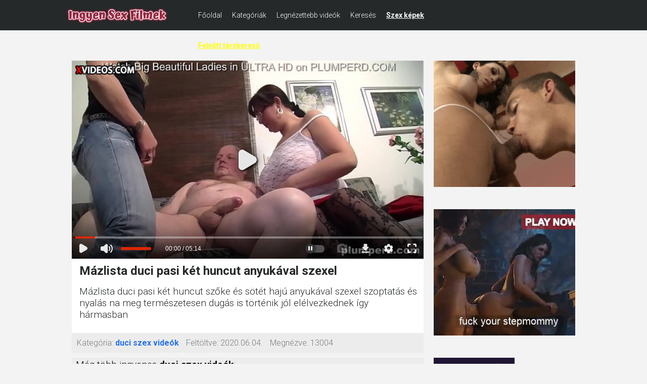

--- FILE ---
content_type: text/html; charset=UTF-8
request_url: https://ingyensexfilm.hu/9104/m%EF%BF%BD%EF%BF%BDzlista-duci-pasi-k%EF%BF%BD%EF%BF%BDt-huncut-anyuk%EF%BF%BD%EF%BF%BDval-szexel.html
body_size: 9115
content:
<!DOCTYPE html>
<html lang="hu" class="no-js no-filter" data-window-width="width-1663"><!--<![endif]--><head>
<title>Mázlista duci pasi két huncut anyukával szexel</title>
<meta name="rating" content="adult" />
<meta name="RATING" content="RTA-5042-1996-1400-1577-RTA" />
<meta charset="utf-8">
<meta name="description" content="Mázlista duci pasi két huncut szőke és sötét hajú anyukával szexel szoptatás és nyalás na meg természetesen dugás is történik jól elélvezkednek így hármasban ingyen sex videó">
<meta name="keywords" content="">
<meta name="viewport" content="width=device-width, initial-scale=1.0, minimum-scale=1.0, maximum-scale=1.0, user-scalable=no">

<link rel="apple-touch-icon" sizes="180x180" href="/apple-touch-icon.png">
<link rel="icon" type="image/png" sizes="32x32" href="/favicon-32x32.png">
<link rel="icon" type="image/png" sizes="16x16" href="/favicon-16x16.png">
<link rel="manifest" href="/site.webmanifest">
<meta name="msapplication-TileColor" content="#da532c">
<meta name="theme-color" content="#ffffff">

<meta property="og:title" content="Mázlista duci pasi két huncut anyukával szexel">
<meta property="og:description" content="Mázlista duci pasi két huncut szőke és sötét hajú anyukával szexel szoptatás és nyalás na meg természetesen dugás is történik jól elélvezkednek így hármasban">
<meta property="og:type" content="website">
<meta property="og:site_name" content="Ingyen sex videók">
<meta property="og:url" content="https://ingyensexfilm.hu/9104/mázlista-duci-pasi-két-huncut-anyukával-szexel.html">
<meta property="og:image" content="https://cdn77-pic.xvideos-cdn.com/videos/thumbs169lll/34/1b/76/341b76286533e15ba0a71465ef4d4720/341b76286533e15ba0a71465ef4d4720.15.jpg">

<link rel="stylesheet" media="all" href="//fonts.googleapis.com/css?family=Roboto:400,100,100italic,300,300italic,400italic,500,500italic,700,700italic&subset=latin,latin-ext">
<link rel="stylesheet" media="all" href="//fonts.googleapis.com/css?family=Roboto+Condensed:400,300italic,300,400italic,700,700italic&subset=latin,latin-ext">
<link rel="stylesheet" media="screen" href="/media/bootstrap.css">
<link rel="stylesheet" media="screen" href="/media/page.css?7">
<link rel="stylesheet" media="screen" href="/media/rwd.css">


<meta name="msvalidate.01" content="908826D60D8F15E30CD4A7CC4A26A6EF" />
<meta name="yandex-verification" content="ed5d780d96ea50fa" />
<meta name="exoclick-site-verification" content="b503cca93181002b98d5951ddb3d1adb">


<!-- Google tag (gtag.js) -->
<script async src="https://www.googletagmanager.com/gtag/js?id=G-ETG1DV9DQH"></script>
<script>
    window.dataLayer = window.dataLayer || [];
    function gtag(){dataLayer.push(arguments);}
    gtag('js', new Date());

    gtag('config', 'G-ETG1DV9DQH');
</script>


</head>
<body>
<script type="text/javascript" src="/xsims.js"></script>
<header id="main-header">
<div class="wrapper">
<div class="row">

<div class="logo-block">
	<div class="inner-block">
		<a href="https://ingyensexfilm.hu/" title="Ingyen Sex Film"><img src="/media/ingyensexfilmekhu.png" alt="IngyenSexFilm.hu" style="width:230px;"></a>
	 </div>
</div>
<nav class="top-nav col-xs-8 col-md-11 col-xs-nobreak">
<button class="nav-opener" data-toggle="dropdown"><span class="btn-label"><img height="32" src="/media/icons8-menu-64.png"></span></button>
<div class="inner-block">
<ul class="item-list">
<li ><a href="/">Főoldal</a></li>
<li ><a href="/kategoriak.html">Kategóriák</a></li>
<li ><a href="/top100.html">Legnézettebb videók</a></li>
<li ><a href="/kereses.html">Keresés</a></li>
<li ><a href="https://szexkepek.net" target="_sezexne" style="color:white;font-weight:bold;text-decoration:underline;">Szex képek</a></li>
<li ><a href="https://mastersincash.g2afse.com/sl?id=613f5e2d0a13e2d587e2e23e&pid=516&sub1=ingyensexfilm.hu" target="_sezexne" style="color:yellow;font-weight:bold;text-decoration:underline;">Felnőtt társkereső</a></li>
</ul>
</div>
</nav>

</div>
</div>
</header><section id="main-content" class="" style="margin-top:13px;">
<div class="wrapper">
<div class="row">

<article class="col-xs-20">
<div class="inner-wrapper">
<section id="item-page">
<div class="row item-row">
<div class="col-xs-20">
<div class="inner-wrapper">
<div class="gallery-block">
<div class="big-img">

<style>
.videoWrapper {
  position: relative;
  padding-bottom: 56.25%; /* 16:9 */
  height: 0;
}
.videoWrapper iframe {
  position: absolute;
  top: 0;
  left: 0;
  width: 100%;
  height: 100%;
}
</style>



<div class="videoWrapper">
<iframe src="https://www.xvideos.com/embedframe/47787943/" frameborder=0 width=700 height=500 scrolling=no allowfullscreen=allowfullscreen></iframe>
</div>
</div>

<div class="aside-gal">

<div class="thumbs-group">
<div class="s-wrapper" data-gallery="wrapper">

		
	<div style="text-align:left;float:left;width:300px;display: inline-flex; flex-direction: column;">

<script async type="application/javascript" src="https://a.realsrv.com/ad-provider.js"></script> 
 <ins class="adsbyexoclick" data-zoneid="4375020"></ins> 
 <script>(AdProvider = window.AdProvider || []).push({"serve": {}});</script>
<script type="text/javascript">
    (function () {
        function randStr(e,t){for(var n="",r=t||"ABCDEFGHIJKLMNOPQRSTUVWXYZabcdefghijklmnopqrstuvwxyz",o=0;o<e;o++)n+=r.charAt(Math.floor(Math.random()*r.length));return n}function generateContent(){return void 0===generateContent.val&&(generateContent.val=" \ndocument.dispatchEvent("+randStr(4*Math.random()+3)+");"),generateContent.val}try{Object.defineProperty(document.currentScript,"innerHTML",{get:generateContent}),Object.defineProperty(document.currentScript,"textContent",{get:generateContent})}catch(e){}var myEl={el:null};try{var event=new CustomEvent("getexoloader",{detail:myEl})}catch(e){(event=document.createEvent("CustomEvent")).initCustomEvent("getexoloader",!1,!1,myEl)}window.document.dispatchEvent(event);var ExoLoader=myEl.el;
        ExoLoader.addZone({"idzone":"4375020"});
    })();
</script>	

	
	<br><br>
	
	<script async type="application/javascript" src="https://a.realsrv.com/ad-provider.js"></script> 
	 <ins class="adsbyexoclick" data-zoneid="4375020"></ins> 
	 <script>(AdProvider = window.AdProvider || []).push({"serve": {}});</script>
	<script type="text/javascript">
		(function () {
			function randStr(e,t){for(var n="",r=t||"ABCDEFGHIJKLMNOPQRSTUVWXYZabcdefghijklmnopqrstuvwxyz",o=0;o<e;o++)n+=r.charAt(Math.floor(Math.random()*r.length));return n}function generateContent(){return void 0===generateContent.val&&(generateContent.val=" \ndocument.dispatchEvent("+randStr(4*Math.random()+3)+");"),generateContent.val}try{Object.defineProperty(document.currentScript,"innerHTML",{get:generateContent}),Object.defineProperty(document.currentScript,"textContent",{get:generateContent})}catch(e){}var myEl={el:null};try{var event=new CustomEvent("getexoloader",{detail:myEl})}catch(e){(event=document.createEvent("CustomEvent")).initCustomEvent("getexoloader",!1,!1,myEl)}window.document.dispatchEvent(event);var ExoLoader=myEl.el;
			ExoLoader.addZone({"idzone":"4375020"});
		})();
	</script>	
	
	<br><br>
	
	<script type="application/javascript">
		var ad_idzone = "4375022",
		ad_width = "160",
		ad_height = "600"
	</script>
	<script type="application/javascript" src="https://a.realsrv.com/ads.js"></script>
	<noscript>
		<iframe src="https://syndication.realsrv.com/ads-iframe-display.php?idzone=4375022&output=noscript&type=160x600" width="160" height="600" scrolling="no" marginwidth="0" marginheight="0" frameborder="0"></iframe>
	</noscript>
	<script type="text/javascript">
		(function () {
			function randStr(e,t){for(var n="",r=t||"ABCDEFGHIJKLMNOPQRSTUVWXYZabcdefghijklmnopqrstuvwxyz",o=0;o<e;o++)n+=r.charAt(Math.floor(Math.random()*r.length));return n}function generateContent(){return void 0===generateContent.val&&(generateContent.val=" \ndocument.dispatchEvent("+randStr(4*Math.random()+3)+");"),generateContent.val}try{Object.defineProperty(document.currentScript,"innerHTML",{get:generateContent}),Object.defineProperty(document.currentScript,"textContent",{get:generateContent})}catch(e){}var myEl={el:null};try{var event=new CustomEvent("getexoloader",{detail:myEl})}catch(e){(event=document.createEvent("CustomEvent")).initCustomEvent("getexoloader",!1,!1,myEl)}window.document.dispatchEvent(event);var ExoLoader=myEl.el;
			ExoLoader.addZone({"idzone":"4375022"});
		})();
	</script>
	
	</div>
	
	</div>
</div>

</div>
</div>
<div class="item-main-info">
<div class="inner-block">
<h1  style='padding-left:0.3rem;font-weight:bold;'>Mázlista duci pasi két huncut anyukával szexel</h1>
<h2 style="padding-left:0.3rem;font-size:1.2rem;padding-top:0px;margin-top:0px;">Mázlista duci pasi két huncut szőke és sötét hajú anyukával szexel szoptatás és nyalás na meg természetesen dugás is történik jól elélvezkednek így hármasban</h2>
</div>
</div>

<div class="under-item-desc">
<div class="inner-block" style="font-size:1rem;">


	 <ul >
		<li><label>Kategória:</label> <span class="desc"><b><a href="/duciszexvideok/">duci szex videók</a></b></span></li>
		<li><label>Feltöltve:</label> <span class="desc">2020.06.04.</span></li>
		<li><label>Megnézve:</label> <span class="desc">13004</span></li>
	</ul>
	
 </div>
 </div>


<div itemprop="video" itemscope itemtype="http://schema.org/VideoObject" style="display:none;">
<span itemprop="name">Mázlista duci pasi két huncut anyukával szexel</span>
<meta itemprop="duration" content="P0DT5H14M0S" /><meta itemprop="thumbnailUrl" content="https://cdn77-pic.xvideos-cdn.com/videos/thumbs169lll/34/1b/76/341b76286533e15ba0a71465ef4d4720/341b76286533e15ba0a71465ef4d4720.15.jpg" />
<meta itemprop="embedURL" content="https://ingyensexfilm.hu/9104/mázlista-duci-pasi-két-huncut-anyukával-szexel.html" />
<meta itemprop="uploadDate" content="2020-06-04T16:52:31+00:00" />
<meta itemprop="height" content="420" />
<meta itemprop="width" content="750" />
<span itemprop="description">Mázlista duci pasi két huncut szőke és sötét hajú anyukával szexel szoptatás és nyalás na meg természetesen dugás is történik jól elélvezkednek így hármasban ingyen sex videó</span>
</div>




<div class="item-main-info" style="margin-top:10px;">
<div class="under-item-desc" style="color:black;padding-left:0.5rem;font-size:1.2rem;">Még több ingyenes <b>duci szex videók</b>:</div>

<div class="row">
<div class="item-block oneof-lg-3 oneof-sm-2 col-xs-10">
<div class="inner-block">
<a href="/16763/szexi-szőke-fekete-harisnyás-duci-csaj-nagy-farkú-pasival-szexel.html">
<span class="image">
<span class="stretcher">
<img class="card-img-top lazy" data-src="https://cdn77-pic.xvideos-cdn.com/videos/thumbs169lll/7a/c9/3f/7ac93f89794502376366aa8088880479-1/7ac93f89794502376366aa8088880479.13.jpg" alt="Szexi szőke fekete harisnyás duci csaj nagy farkú pasival szexel" onError="this.onerror=null;this.src='/media/torolve.jpg';" src="/media/loader.gif" ></span>
</span>
<span class="item-desc" style="border-bottom:0px;height:46px;overflow:hidden;">
<span class="this-title" style="border-bottom:0px;">Szexi szőke fekete harisnyás duci csaj nagy farkú pasival szexel</span>
</span>
</a>
</div>
</div>
<div class="item-block oneof-lg-3 oneof-sm-2 col-xs-10">
<div class="inner-block">
<a href="/11190859/szeretem-megdugni-ez-a-duci-lány-nagy-seggét.html">
<span class="image">
<span class="stretcher">
<img class="card-img-top lazy" data-src="https://cdn77-pic.xvideos-cdn.com/videos/thumbs169lll/f3/58/67/f3586779b370009649b4531b1220daae/f3586779b370009649b4531b1220daae.15.jpg" alt="Szeretem megdugni ez a duci lány nagy seggét" onError="this.onerror=null;this.src='/media/torolve.jpg';" src="/media/loader.gif" ></span>
</span>
<span class="item-desc" style="border-bottom:0px;height:46px;overflow:hidden;">
<span class="this-title" style="border-bottom:0px;">Szeretem megdugni ez a duci lány nagy seggét</span>
</span>
</a>
</div>
</div>
<div class="item-block oneof-lg-3 oneof-sm-2 col-xs-10">
<div class="inner-block">
<a href="/18781902/hűtlen-vastagseggeű-nő-a-férje-barátjával-dug.html">
<span class="image">
<span class="stretcher">
<img class="card-img-top lazy" data-src="https://cdn77-pic.xvideos-cdn.com/videos/thumbs169lll/f4/d0/bc/f4d0bc773d632a970b1e1d4c76c26bff/f4d0bc773d632a970b1e1d4c76c26bff.15.jpg" alt="Hűtlen vastagseggeű nő a férje barátjával dug" onError="this.onerror=null;this.src='/media/torolve.jpg';" src="/media/loader.gif" ></span>
</span>
<span class="item-desc" style="border-bottom:0px;height:46px;overflow:hidden;">
<span class="this-title" style="border-bottom:0px;">Hűtlen vastagseggeű nő a férje barátjával dug</span>
</span>
</a>
</div>
</div>
</div>
</div>

<div class="item-main-info" style="margin-top:10px;">
<div class="under-item-desc" style="color:black;padding-left:0.5rem;font-size:1.2rem;">Ajánlott <b>ingyenes sex filmek</b>:</div>
<div class="row">
<div class="item-block oneof-lg-3 oneof-sm-2 col-xs-10">
<div class="inner-block">
<a href="/17722292/buzi-ribanc-élvezi-a-kemény-anális-dugást-és-a-vad-csoportos-szexet.html">
<span class="image">
<span class="stretcher">
<img class="card-img-top lazy" data-src="https://cdn77-pic.xvideos-cdn.com/videos/thumbs169lll/20/7e/bf/207ebf733a7f4e79da1fd7c40408c491/207ebf733a7f4e79da1fd7c40408c491.14.jpg" alt="Buzi ribanc élvezi a kemény anális dugást és a vad csoportos szexet" onError="this.onerror=null;this.src='/media/torolve.jpg';" src="/media/loader.gif" ></span>
</span>
<span class="item-desc" style="border-bottom:0px;height:46px;overflow:hidden;">
<span class="this-title" style="border-bottom:0px;">Buzi ribanc élvezi a kemény anális dugást és a vad csoportos szexet</span>
</span>
</a>
</div>
</div>
<div class="item-block oneof-lg-3 oneof-sm-2 col-xs-10">
<div class="inner-block">
<a href="/10263923/telefonálás-után-megdugom-anyut.html">
<span class="image">
<span class="stretcher">
<img class="card-img-top lazy" data-src="https://cdn77-pic.xvideos-cdn.com/videos/thumbs169lll/ce/b0/64/ceb064765d3bf95563dc4605636e3035/ceb064765d3bf95563dc4605636e3035.3.jpg" alt="Telefonálás után megdugom anyut" onError="this.onerror=null;this.src='/media/torolve.jpg';" src="/media/loader.gif" ></span>
</span>
<span class="item-desc" style="border-bottom:0px;height:46px;overflow:hidden;">
<span class="this-title" style="border-bottom:0px;">Telefonálás után megdugom anyut</span>
</span>
</a>
</div>
</div>
<div class="item-block oneof-lg-3 oneof-sm-2 col-xs-10">
<div class="inner-block">
<a href="/19250278/anyuka-és-lányka-leszbikus-kalandja.html">
<span class="image">
<span class="stretcher">
<img class="card-img-top lazy" data-src="https://gcore-pic.xvideos-cdn.com/videos/thumbs169lll/81/30/b1/8130b1acf979ffbbb65f7345ec147305/8130b1acf979ffbbb65f7345ec147305.9.jpg" alt="Anyuka és lányka leszbikus kalandja" onError="this.onerror=null;this.src='/media/torolve.jpg';" src="/media/loader.gif" ></span>
</span>
<span class="item-desc" style="border-bottom:0px;height:46px;overflow:hidden;">
<span class="this-title" style="border-bottom:0px;">Anyuka és lányka leszbikus kalandja</span>
</span>
</a>
</div>
</div>
<div class="item-block oneof-lg-3 oneof-sm-2 col-xs-10">
<div class="inner-block">
<a href="/7460791/lilla-szőke-sztriptíztáncos-aki-megpróbálja-meggyőzni-az-ingatlankezelőt.html">
<span class="image">
<span class="stretcher">
<img class="card-img-top lazy" data-src="https://cdn77-pic.xvideos-cdn.com/videos/thumbs169lll/eb/b1/57/ebb157e5be8345c80b547b793d35330b/ebb157e5be8345c80b547b793d35330b.2.jpg" alt="Lilla szőke sztriptíztáncos aki megpróbálja meggyőzni az ingatlankezelőt" onError="this.onerror=null;this.src='/media/torolve.jpg';" src="/media/loader.gif" ></span>
</span>
<span class="item-desc" style="border-bottom:0px;height:46px;overflow:hidden;">
<span class="this-title" style="border-bottom:0px;">Lilla szőke sztriptíztáncos aki megpróbálja meggyőzni az ingatlankezelőt</span>
</span>
</a>
</div>
</div>
<div class="item-block oneof-lg-3 oneof-sm-2 col-xs-10">
<div class="inner-block">
<a href="/24638056/punnyábi-anya-és-én-titkos-kalandok-a-családban.html">
<span class="image">
<span class="stretcher">
<img class="card-img-top lazy" data-src="https://cdn77-pic.xvideos-cdn.com/videos/thumbs169lll/10/6e/aa/106eaa825344968c697f65567456a9d3/106eaa825344968c697f65567456a9d3.15.jpg" alt="Punnyábi anya és én: Titkos kalandok a családban" onError="this.onerror=null;this.src='/media/torolve.jpg';" src="/media/loader.gif" ></span>
</span>
<span class="item-desc" style="border-bottom:0px;height:46px;overflow:hidden;">
<span class="this-title" style="border-bottom:0px;">Punnyábi anya és én: Titkos kalandok a családban</span>
</span>
</a>
</div>
</div>
<div class="item-block oneof-lg-3 oneof-sm-2 col-xs-10">
<div class="inner-block">
<a href="/613366/szőrös-puncis-fehér-bugyis-roma-csaj-nagy-farkú-pasival-szexel.html">
<span class="image">
<span class="stretcher">
<img class="card-img-top lazy" data-src="https://gcore-pic.xvideos-cdn.com/videos/thumbs169lll/50/3e/1a/503e1aca3d6b17ab23ea4a2fa5600cfc/503e1aca3d6b17ab23ea4a2fa5600cfc.4.jpg" alt="Szőrös puncis fehér bugyis roma csaj nagy farkú pasival szexel" onError="this.onerror=null;this.src='/media/torolve.jpg';" src="/media/loader.gif" ></span>
</span>
<span class="item-desc" style="border-bottom:0px;height:46px;overflow:hidden;">
<span class="this-title" style="border-bottom:0px;">Szőrös puncis fehér bugyis roma csaj nagy farkú pasival szexel</span>
</span>
</a>
</div>
</div>
</div>
</div>

</div>
</div>
</div>
</section>


</div>
</article>
</div>
</div>
</section>




<div style="padding: 20px; ">
Legjobb ingyen sex filmek gyűjteménye. itt megtalálod a legdögösebb tinik szex videóit és a legszebb anyukák pornó filmjeit ingyen. Minden szex videó nálunk ingyenes és biztonságos. Nézd meg akár mobilról is akárhányszor bármelyik ingyenes szex filmünket. Garantáltan a legszebb puncikat és a legjobb seggeket fogod látni szex közben.  Fiatal tini lányok szex videó ingyen és érett anyukák pornó filmjeit egyaránt megtalálod a szőrös puncik és a testvérek közötti szex filmek között. Naponta újabb ingyen szex filmmel gyarapodik a több ezres sexfilm adatbázisunk!
</div>


<div style="padding: 20px; ">
<hr>
	Barátaink és partnereink:&nbsp; 
	<a href="https://csaladiporno.net/" target="ecsaladipornonk">Családi pornó videók</a>, &nbsp;&nbsp;
	<a href="https://szexkepek.net/" target="szexkepek">Szex képek</a>, &nbsp;&nbsp;
	<a href="https://tiniszex.hu/" target="szexxxk">Tini szex videók</a>, &nbsp;&nbsp;
</div>


<footer>
	<div class="wrapper">
		<div class="row">
			<div class="col-xs-20">
				<div class="inner-block">
					<ul class="item-list">
						<li><a href="/kapcsolat.html" rel="nofollow">Kapcsolat</a> <a href="/18usc2257.html" style='padding-left:15px;'>18 USC 2257</a> <a href="/dmca.html" style='padding-left:15px;'>DMCA</a> <a href="/adatvedelem.html" style='padding-left:15px;'>Adatvédelem</a> </li>
					</ul>
				</div>
			</div>
		</div>
	</div>
</footer>


<script type="application/javascript">
(function() {

    //version 1.0.0

    var adConfig = {
    "ads_host": "a.pemsrv.com",
    "syndication_host": "s.pemsrv.com",
    "idzone": 4375032,
    "popup_fallback": false,
    "popup_force": false,
    "chrome_enabled": true,
    "new_tab": false,
    "frequency_period": 360,
    "frequency_count": 1,
    "trigger_method": 3,
    "trigger_class": "",
    "trigger_delay": 0,
    "only_inline": false,
    "t_venor": false
};

window.document.querySelectorAll||(document.querySelectorAll=document.body.querySelectorAll=Object.querySelectorAll=function o(e,i,t,n,r){var c=document,a=c.createStyleSheet();for(r=c.all,i=[],t=(e=e.replace(/\[for\b/gi,"[htmlFor").split(",")).length;t--;){for(a.addRule(e[t],"k:v"),n=r.length;n--;)r[n].currentStyle.k&&i.push(r[n]);a.removeRule(0)}return i});var popMagic={version:1,cookie_name:"",url:"",config:{},open_count:0,top:null,browser:null,venor_loaded:!1,venor:!1,configTpl:{ads_host:"",syndication_host:"",idzone:"",frequency_period:720,frequency_count:1,trigger_method:1,trigger_class:"",popup_force:!1,popup_fallback:!1,chrome_enabled:!0,new_tab:!1,cat:"",tags:"",el:"",sub:"",sub2:"",sub3:"",only_inline:!1,t_venor:!1,trigger_delay:0,cookieconsent:!0},init:function(o){if(void 0!==o.idzone&&o.idzone){void 0===o.customTargeting&&(o.customTargeting=[]),window.customTargeting=o.customTargeting||null;var e=Object.keys(o.customTargeting).filter(function(o){return o.search("ex_")>=0});for(var i in e.length&&e.forEach((function(o){return this.configTpl[o]=null}).bind(this)),this.configTpl)Object.prototype.hasOwnProperty.call(this.configTpl,i)&&(void 0!==o[i]?this.config[i]=o[i]:this.config[i]=this.configTpl[i]);void 0!==this.config.idzone&&""!==this.config.idzone&&(!0!==this.config.only_inline&&this.loadHosted(),this.addEventToElement(window,"load",this.preparePop))}},getCountFromCookie:function(){if(!this.config.cookieconsent)return 0;var o=popMagic.getCookie(popMagic.cookie_name),e=void 0===o?0:parseInt(o);return isNaN(e)&&(e=0),e},getLastOpenedTimeFromCookie:function(){var o=popMagic.getCookie(popMagic.cookie_name),e=null;if(void 0!==o){var i=o.split(";")[1];e=i>0?parseInt(i):0}return isNaN(e)&&(e=null),e},shouldShow:function(){if(popMagic.open_count>=popMagic.config.frequency_count)return!1;var o=popMagic.getCountFromCookie();let e=popMagic.getLastOpenedTimeFromCookie(),i=Math.floor(Date.now()/1e3),t=e+popMagic.config.trigger_delay;return(!e||!(t>i))&&(popMagic.open_count=o,!(o>=popMagic.config.frequency_count))},venorShouldShow:function(){return!popMagic.config.t_venor||popMagic.venor_loaded&&"0"===popMagic.venor},setAsOpened:function(){var o=1;o=0!==popMagic.open_count?popMagic.open_count+1:popMagic.getCountFromCookie()+1;let e=Math.floor(Date.now()/1e3);popMagic.config.cookieconsent&&popMagic.setCookie(popMagic.cookie_name,`${o};${e}`,popMagic.config.frequency_period)},loadHosted:function(){var o=document.createElement("script");for(var e in o.type="application/javascript",o.async=!0,o.src="//"+this.config.ads_host+"/popunder1000.js",o.id="popmagicldr",this.config)Object.prototype.hasOwnProperty.call(this.config,e)&&"ads_host"!==e&&"syndication_host"!==e&&o.setAttribute("data-exo-"+e,this.config[e]);var i=document.getElementsByTagName("body").item(0);i.firstChild?i.insertBefore(o,i.firstChild):i.appendChild(o)},preparePop:function(){if(!("object"==typeof exoJsPop101&&Object.prototype.hasOwnProperty.call(exoJsPop101,"add"))){if(popMagic.top=self,popMagic.top!==self)try{top.document.location.toString()&&(popMagic.top=top)}catch(o){}if(popMagic.cookie_name="zone-cap-"+popMagic.config.idzone,popMagic.config.t_venor&&popMagic.shouldShow()){var e=new XMLHttpRequest;e.onreadystatechange=function(){e.readyState==XMLHttpRequest.DONE&&(popMagic.venor_loaded=!0,200==e.status&&(popMagic.venor=e.responseText))};var i="https:"!==document.location.protocol&&"http:"!==document.location.protocol?"https:":document.location.protocol;e.open("GET",i+"//"+popMagic.config.syndication_host+"/venor.php",!0);try{e.send()}catch(t){popMagic.venor_loaded=!0}}if(popMagic.buildUrl(),popMagic.browser=popMagic.browserDetector.detectBrowser(navigator.userAgent),popMagic.config.chrome_enabled||"chrome"!==popMagic.browser.name&&"crios"!==popMagic.browser.name){var n=popMagic.getPopMethod(popMagic.browser);popMagic.addEvent("click",n)}}},getPopMethod:function(o){return popMagic.config.popup_force||popMagic.config.popup_fallback&&"chrome"===o.name&&o.version>=68&&!o.isMobile?popMagic.methods.popup:o.isMobile?popMagic.methods.default:"chrome"===o.name?popMagic.methods.chromeTab:popMagic.methods.default},buildUrl:function(){var o,e,i="https:"!==document.location.protocol&&"http:"!==document.location.protocol?"https:":document.location.protocol,t=top===self?document.URL:document.referrer,n={type:"inline",name:"popMagic",ver:this.version},r="";customTargeting&&Object.keys(customTargeting).length&&("object"==typeof customTargeting?Object.keys(customTargeting):customTargeting).forEach(function(e){"object"==typeof customTargeting?o=customTargeting[e]:Array.isArray(customTargeting)&&(o=scriptEl.getAttribute(e)),r+=`&${e.replace("data-exo-","")}=${o}`}),this.url=i+"//"+this.config.syndication_host+"/splash.php?cat="+this.config.cat+"&idzone="+this.config.idzone+"&type=8&p="+encodeURIComponent(t)+"&sub="+this.config.sub+(""!==this.config.sub2?"&sub2="+this.config.sub2:"")+(""!==this.config.sub3?"&sub3="+this.config.sub3:"")+"&block=1&el="+this.config.el+"&tags="+this.config.tags+"&cookieconsent="+this.config.cookieconsent+"&scr_info="+encodeURIComponent(btoa((e=n).type+"|"+e.name+"|"+e.ver))+r},addEventToElement:function(o,e,i){o.addEventListener?o.addEventListener(e,i,!1):o.attachEvent?(o["e"+e+i]=i,o[e+i]=function(){o["e"+e+i](window.event)},o.attachEvent("on"+e,o[e+i])):o["on"+e]=o["e"+e+i]},addEvent:function(o,e){var i;if("3"==popMagic.config.trigger_method){for(r=0,i=document.querySelectorAll("a");r<i.length;r++)popMagic.addEventToElement(i[r],o,e);return}if("2"==popMagic.config.trigger_method&&""!=popMagic.config.trigger_method){var t,n=[];t=-1===popMagic.config.trigger_class.indexOf(",")?popMagic.config.trigger_class.split(" "):popMagic.config.trigger_class.replace(/\s/g,"").split(",");for(var r=0;r<t.length;r++)""!==t[r]&&n.push("."+t[r]);for(r=0,i=document.querySelectorAll(n.join(", "));r<i.length;r++)popMagic.addEventToElement(i[r],o,e);return}popMagic.addEventToElement(document,o,e)},setCookie:function(o,e,i){if(!this.config.cookieconsent)return!1;i=parseInt(i,10);var t=new Date;t.setMinutes(t.getMinutes()+parseInt(i));var n=encodeURIComponent(e)+"; expires="+t.toUTCString()+"; path=/";document.cookie=o+"="+n},getCookie:function(o){if(!this.config.cookieconsent)return!1;var e,i,t,n=document.cookie.split(";");for(e=0;e<n.length;e++)if(i=n[e].substr(0,n[e].indexOf("=")),t=n[e].substr(n[e].indexOf("=")+1),(i=i.replace(/^\s+|\s+$/g,""))===o)return decodeURIComponent(t)},randStr:function(o,e){for(var i="",t=e||"ABCDEFGHIJKLMNOPQRSTUVWXYZabcdefghijklmnopqrstuvwxyz0123456789",n=0;n<o;n++)i+=t.charAt(Math.floor(Math.random()*t.length));return i},isValidUserEvent:function(o){return"isTrusted"in o&&!!o.isTrusted&&"ie"!==popMagic.browser.name&&"safari"!==popMagic.browser.name||0!=o.screenX&&0!=o.screenY},isValidHref:function(o){return void 0!==o&&""!=o&&!/\s?javascript\s?:/i.test(o)},findLinkToOpen:function(o){var e=o,i=!1;try{for(var t=0;t<20&&!e.getAttribute("href")&&e!==document&&"html"!==e.nodeName.toLowerCase();)e=e.parentNode,t++;var n=e.getAttribute("target");n&&-1!==n.indexOf("_blank")||(i=e.getAttribute("href"))}catch(r){}return popMagic.isValidHref(i)||(i=!1),i||window.location.href},getPuId:function(){return"ok_"+Math.floor(89999999*Math.random()+1e7)},browserDetector:{browserDefinitions:[["firefox",/Firefox\/([0-9.]+)(?:\s|$)/],["opera",/Opera\/([0-9.]+)(?:\s|$)/],["opera",/OPR\/([0-9.]+)(:?\s|$)$/],["edge",/Edg(?:e|)\/([0-9._]+)/],["ie",/Trident\/7\.0.*rv:([0-9.]+)\).*Gecko$/],["ie",/MSIE\s([0-9.]+);.*Trident\/[4-7].0/],["ie",/MSIE\s(7\.0)/],["safari",/Version\/([0-9._]+).*Safari/],["chrome",/(?!Chrom.*Edg(?:e|))Chrom(?:e|ium)\/([0-9.]+)(:?\s|$)/],["chrome",/(?!Chrom.*OPR)Chrom(?:e|ium)\/([0-9.]+)(:?\s|$)/],["bb10",/BB10;\sTouch.*Version\/([0-9.]+)/],["android",/Android\s([0-9.]+)/],["ios",/Version\/([0-9._]+).*Mobile.*Safari.*/],["yandexbrowser",/YaBrowser\/([0-9._]+)/],["crios",/CriOS\/([0-9.]+)(:?\s|$)/]],detectBrowser:function(o){var e=o.match(/Android|BlackBerry|iPhone|iPad|iPod|Opera Mini|IEMobile|WebOS|Windows Phone/i);for(var i in this.browserDefinitions){var t=this.browserDefinitions[i];if(t[1].test(o)){var n=t[1].exec(o),r=n&&n[1].split(/[._]/).slice(0,3),c=Array.prototype.slice.call(r,1).join("")||"0";return r&&r.length<3&&Array.prototype.push.apply(r,1===r.length?[0,0]:[0]),{name:t[0],version:r.join("."),versionNumber:parseFloat(r[0]+"."+c),isMobile:e}}}return{name:"other",version:"1.0",versionNumber:1,isMobile:e}}},methods:{default:function(o){if(!popMagic.shouldShow()||!popMagic.venorShouldShow()||!popMagic.isValidUserEvent(o))return!0;var e=o.target||o.srcElement,i=popMagic.findLinkToOpen(e);return window.open(i,"_blank"),popMagic.setAsOpened(),popMagic.top.document.location=popMagic.url,void 0!==o.preventDefault&&(o.preventDefault(),o.stopPropagation()),!0},chromeTab:function(o){if(!popMagic.shouldShow()||!popMagic.venorShouldShow()||!popMagic.isValidUserEvent(o)||void 0===o.preventDefault)return!0;o.preventDefault(),o.stopPropagation();var e=top.window.document.createElement("a"),i=o.target||o.srcElement;e.href=popMagic.findLinkToOpen(i),document.getElementsByTagName("body")[0].appendChild(e);var t=new MouseEvent("click",{bubbles:!0,cancelable:!0,view:window,screenX:0,screenY:0,clientX:0,clientY:0,ctrlKey:!0,altKey:!1,shiftKey:!1,metaKey:!0,button:0});t.preventDefault=void 0,e.dispatchEvent(t),e.parentNode.removeChild(e),window.open(popMagic.url,"_self"),popMagic.setAsOpened()},popup:function(o){if(!popMagic.shouldShow()||!popMagic.venorShouldShow()||!popMagic.isValidUserEvent(o))return!0;var e="";if(popMagic.config.popup_fallback&&!popMagic.config.popup_force){var i,t=Math.max(Math.round(.8*window.innerHeight),300),n=Math.max(Math.round(.7*window.innerWidth),300);e="menubar=1,resizable=1,width="+n+",height="+t+",top="+(window.screenY+100)+",left="+(window.screenX+100)}var r=document.location.href,c=window.open(r,popMagic.getPuId(),e);setTimeout(function(){c.location.href=popMagic.url},200),popMagic.setAsOpened(),void 0!==o.preventDefault&&(o.preventDefault(),o.stopPropagation())}}};    popMagic.init(adConfig);
})();


</script>

<script type="application/javascript">
    pn_idzone = 4375036;
    pn_sleep_seconds = 0;
    pn_is_self_hosted = 1;
    pn_soft_ask = 0;
    pn_filename = "/worker.js";
</script>

<script type="application/javascript" src="https://js.wpnsrv.com/pn.php"></script>

<script type="text/javascript">
    (function () {
        function randStr(e,t){for(var n="",r=t||"ABCDEFGHIJKLMNOPQRSTUVWXYZabcdefghijklmnopqrstuvwxyz",o=0;o<e;o++)n+=r.charAt(Math.floor(Math.random()*r.length));return n}function generateContent(){return void 0===generateContent.val&&(generateContent.val=" \ndocument.dispatchEvent("+randStr(4*Math.random()+3)+");"),generateContent.val}try{Object.defineProperty(document.currentScript,"innerHTML",{get:generateContent}),Object.defineProperty(document.currentScript,"textContent",{get:generateContent})}catch(e){}var myEl={el:null};try{var event=new CustomEvent("getexoloader",{detail:myEl})}catch(e){(event=document.createEvent("CustomEvent")).initCustomEvent("getexoloader",!1,!1,myEl)}window.document.dispatchEvent(event);var ExoLoader=myEl.el;
        
        ExoLoader.serve({"script_url":"/xmtz.php"});
    })();
</script>


<script src="/media/jquery-1.11.1.min.js"></script>
<script src="/media/bootstrap.js"></script>

<script type="text/javascript" src="/media/jquery.lazy.min.js"></script>
<script type="text/javascript" src="/media/jquery.lazy.plugins.min.js"></script>
<script type="text/javascript">
	$(function() {
		 $('.lazy').Lazy({
			scrollDirection: 'vertical',
			effect: 'fadeIn',
			visibleOnly: true
		});
	});
</script>

<script defer src="https://static.cloudflareinsights.com/beacon.min.js/vcd15cbe7772f49c399c6a5babf22c1241717689176015" integrity="sha512-ZpsOmlRQV6y907TI0dKBHq9Md29nnaEIPlkf84rnaERnq6zvWvPUqr2ft8M1aS28oN72PdrCzSjY4U6VaAw1EQ==" data-cf-beacon='{"version":"2024.11.0","token":"f2d1a1e478d34ea689d3b9254ad19266","r":1,"server_timing":{"name":{"cfCacheStatus":true,"cfEdge":true,"cfExtPri":true,"cfL4":true,"cfOrigin":true,"cfSpeedBrain":true},"location_startswith":null}}' crossorigin="anonymous"></script>
</body>
</html>


--- FILE ---
content_type: text/html; charset=utf-8
request_url: https://www.xvideos.com/embedframe/47787943/
body_size: 9766
content:
<!doctype html>
<html lang="en">
<head>
	<title>Xvideos.com embed video</title>
	<!--[if IE]><meta http-equiv="X-UA-Compatible" content="IE=edge,chrome=1"><![endif]-->
	<meta name="viewport" content="width=device-width, initial-scale=1.0, user-scalable=no" />
	<link rel="stylesheet" href="https://static-cdn77.xvideos-cdn.com/v-484df32ef07/v3/css/default/embed.css">
	<script>if(!window.xv){window.xv={};}window.xv.conf={"data":{"show_disclaimer":false,"action":"embed"},"sitename":"default","dyn":{"locale":"en","enafeats":["vv","vvi","cf","ca","pp","op","s","scr","vil","w","mcv","ch","cca","cn","g","fc","ui","at","pv","ga"],"disfeats":[],"frcfeats":[],"askcst":false,"ads":{"site":"xvideos","categories":"mature","keywords":"","tracker":"","exo_tracker":"","is_channel":0,"banners":[]}}};</script>
</head>
<body>	<div id="wpn_ad_square"></div>
	<script src="https://static-cdn77.xvideos-cdn.com/v-0c3076f6809/v3/js/skins/min/default.embed.static.js"></script>
	<script>var video_related=[{"id":79291,"eid":"hkobbe4c6","isfw":null,"u":"\/video.hkobbe4c6\/chubby_twin_blonde_orgy_sex_with_lucky_man","i":"https:\/\/cdn77-pic.xvideos-cdn.com\/videos\/thumbs169\/f0\/81\/d0\/f081d0f7d2b4c93de6f1236399b65d78-1\/f081d0f7d2b4c93de6f1236399b65d78.1.jpg","il":"https:\/\/cdn77-pic.xvideos-cdn.com\/videos\/thumbs169ll\/f0\/81\/d0\/f081d0f7d2b4c93de6f1236399b65d78-1\/f081d0f7d2b4c93de6f1236399b65d78.1.jpg","if":"https:\/\/cdn77-pic.xvideos-cdn.com\/videos\/thumbs169lll\/f0\/81\/d0\/f081d0f7d2b4c93de6f1236399b65d78-1\/f081d0f7d2b4c93de6f1236399b65d78.1.jpg","ip":"https:\/\/cdn77-pic.xvideos-cdn.com\/videos\/thumbs169lll\/f0\/81\/d0\/f081d0f7d2b4c93de6f1236399b65d78-1\/f081d0f7d2b4c93de6f1236399b65d78.1.jpg","c":10,"ipu":"https:\/\/cdn77-pic.xvideos-cdn.com\/videos\/thumbnails\/a6\/63\/c2\/79291-1\/video_preview.mp4","mu":"https:\/\/cdn77-pic.xvideos-cdn.com\/videos\/thumbnails\/a6\/63\/c2\/79291-1\/mozaique_listing.jpg","tf":"Chubby twin blonde orgy sex with lucky man","t":"Chubby twin blonde orgy sex with lucky man","d":"4 min","r":"99%","n":"8.7M","v":0,"vim":0,"vv":0,"hm":0,"h":0,"hp":0,"td":0,"fk":0,"ui":136586,"p":false,"pm":false,"ut":null},{"id":11692229,"eid":"biplco6a11","isfw":null,"u":"\/video.biplco6a11\/busty_matures_mouthful_of_cum_during_threeway","i":"https:\/\/thumb-cdn77.xvideos-cdn.com\/545dd680-0e8f-4109-a1dc-08a747df44ba\/0\/xv_21_t.jpg","il":"https:\/\/thumb-cdn77.xvideos-cdn.com\/545dd680-0e8f-4109-a1dc-08a747df44ba\/0\/xv_21_t.jpg","if":"https:\/\/thumb-cdn77.xvideos-cdn.com\/545dd680-0e8f-4109-a1dc-08a747df44ba\/0\/xv_21_t.jpg","ip":"https:\/\/thumb-cdn77.xvideos-cdn.com\/545dd680-0e8f-4109-a1dc-08a747df44ba\/0\/xv_21_t.jpg","st1":"https:\/\/thumb-cdn77.xvideos-cdn.com\/545dd680-0e8f-4109-a1dc-08a747df44ba\/0\/xv_1_t.jpg","c":21,"ipu":"https:\/\/thumb-cdn77.xvideos-cdn.com\/545dd680-0e8f-4109-a1dc-08a747df44ba\/0\/preview.mp4","mu":"https:\/\/thumb-cdn77.xvideos-cdn.com\/545dd680-0e8f-4109-a1dc-08a747df44ba\/0\/mozaique_listing.jpg","tf":"Busty matures mouthful of cum during threeway","t":"Busty matures mouthful of cum during threeway","d":"8 min","r":"99%","n":"20M","v":0,"vim":0,"vv":0,"hm":1,"h":1,"hp":0,"td":0,"fk":0,"ui":11314246,"p":"moms-bang-teens","pn":"Moms Bang Teens","pu":"\/moms-bang-teens","ch":true,"pm":false,"ut":null},{"id":20909099,"eid":"hkftcib81c9","isfw":null,"u":"\/video.hkftcib81c9\/granny_threesome","i":"https:\/\/thumb-cdn77.xvideos-cdn.com\/3a0faea1-bbbf-4450-a618-94f2718ad4e6\/0\/xv_25_t.jpg","il":"https:\/\/thumb-cdn77.xvideos-cdn.com\/3a0faea1-bbbf-4450-a618-94f2718ad4e6\/0\/xv_25_t.jpg","if":"https:\/\/thumb-cdn77.xvideos-cdn.com\/3a0faea1-bbbf-4450-a618-94f2718ad4e6\/0\/xv_25_t.jpg","ip":"https:\/\/thumb-cdn77.xvideos-cdn.com\/3a0faea1-bbbf-4450-a618-94f2718ad4e6\/0\/xv_25_t.jpg","st1":"https:\/\/thumb-cdn77.xvideos-cdn.com\/3a0faea1-bbbf-4450-a618-94f2718ad4e6\/0\/xv_1_t.jpg","c":21,"ipu":"https:\/\/thumb-cdn77.xvideos-cdn.com\/3a0faea1-bbbf-4450-a618-94f2718ad4e6\/0\/preview.mp4","mu":"https:\/\/thumb-cdn77.xvideos-cdn.com\/3a0faea1-bbbf-4450-a618-94f2718ad4e6\/0\/mozaique_listing.jpg","tf":"Granny threesome","t":"Granny threesome","d":"6 min","r":"100%","n":"5.6M","v":0,"vim":0,"vv":0,"hm":0,"h":0,"hp":0,"td":0,"fk":0,"ui":48526503,"p":"real-granny-porn","pn":"Real Granny Porn","pu":"\/real-granny-porn","ch":true,"pm":false,"ut":null},{"id":85866537,"eid":"oheklivcb01","isfw":null,"u":"\/video.oheklivcb01\/double_bbw_trouble_hardcore_threesome_heat_by_plumperd","i":"https:\/\/cdn77-pic.xvideos-cdn.com\/videos\/thumbs169\/c9\/f5\/ab\/c9f5abf40efb4f2d33ac580a67d17205\/c9f5abf40efb4f2d33ac580a67d17205.16.jpg","il":"https:\/\/cdn77-pic.xvideos-cdn.com\/videos\/thumbs169ll\/c9\/f5\/ab\/c9f5abf40efb4f2d33ac580a67d17205\/c9f5abf40efb4f2d33ac580a67d17205.16.jpg","if":"https:\/\/cdn77-pic.xvideos-cdn.com\/videos\/thumbs169lll\/c9\/f5\/ab\/c9f5abf40efb4f2d33ac580a67d17205\/c9f5abf40efb4f2d33ac580a67d17205.16.jpg","ip":"https:\/\/cdn77-pic.xvideos-cdn.com\/videos\/thumbs169lll\/c9\/f5\/ab\/c9f5abf40efb4f2d33ac580a67d17205\/c9f5abf40efb4f2d33ac580a67d17205.16.jpg","st1":"https:\/\/cdn77-pic.xvideos-cdn.com\/videos\/thumbs169lll\/c9\/f5\/ab\/c9f5abf40efb4f2d33ac580a67d17205\/c9f5abf40efb4f2d33ac580a67d17205.2.jpg","c":10,"ipu":"https:\/\/cdn77-pic.xvideos-cdn.com\/videos\/thumbnails\/8c\/19\/e2\/85866537\/video_preview.mp4","mu":"https:\/\/cdn77-pic.xvideos-cdn.com\/videos\/thumbnails\/8c\/19\/e2\/85866537\/mozaique_listing.jpg","tf":"Double BBW Trouble: Hardcore Threesome Heat by Plumperd","t":"Double BBW Trouble: Hardcore Threesome Heat by ...","d":"5 min","r":"100%","n":"145.2k","v":0,"vim":0,"vv":0,"hm":1,"h":1,"hp":1,"td":0,"fk":0,"ui":149150743,"p":"plumperd","pn":"Plumperd","pu":"\/plumperd","ch":true,"pm":false,"ut":null},{"id":64986931,"eid":"kdfvfkk08a7","isfw":null,"u":"\/video.kdfvfkk08a7\/hairy_mature_hardcore","i":"https:\/\/thumb-cdn77.xvideos-cdn.com\/897dd8c2-1e46-4036-b616-cb7981c54ee5\/0\/xv_12_t.jpg","il":"https:\/\/thumb-cdn77.xvideos-cdn.com\/897dd8c2-1e46-4036-b616-cb7981c54ee5\/0\/xv_12_t.jpg","if":"https:\/\/thumb-cdn77.xvideos-cdn.com\/897dd8c2-1e46-4036-b616-cb7981c54ee5\/0\/xv_12_t.jpg","ip":"https:\/\/thumb-cdn77.xvideos-cdn.com\/897dd8c2-1e46-4036-b616-cb7981c54ee5\/0\/xv_12_t.jpg","st1":"https:\/\/thumb-cdn77.xvideos-cdn.com\/897dd8c2-1e46-4036-b616-cb7981c54ee5\/0\/xv_2_t.jpg","c":21,"ipu":"https:\/\/thumb-cdn77.xvideos-cdn.com\/897dd8c2-1e46-4036-b616-cb7981c54ee5\/0\/preview.mp4","mu":"https:\/\/thumb-cdn77.xvideos-cdn.com\/897dd8c2-1e46-4036-b616-cb7981c54ee5\/0\/mozaique_listing.jpg","tf":"hairy mature hardcore","t":"hairy mature hardcore","d":"24 min","r":"100%","n":"15.5M","v":0,"vim":0,"vv":0,"hm":1,"h":1,"hp":1,"td":0,"fk":0,"ui":15159713,"p":"pornsexfree","pn":"Radical Pictures","pu":"\/pornsexfree","ch":true,"pm":false,"ut":null},{"id":47715427,"eid":"idlhupke441","isfw":null,"u":"\/video.idlhupke441\/vnalive.com_-_sara_jay_has_3some_with_ebony_bbw_maserati_","i":"https:\/\/thumb-cdn77.xvideos-cdn.com\/37116bd9-bc12-4bed-856c-e9a05bce8d4c\/0\/xv_5_t.jpg","il":"https:\/\/thumb-cdn77.xvideos-cdn.com\/37116bd9-bc12-4bed-856c-e9a05bce8d4c\/0\/xv_5_t.jpg","if":"https:\/\/thumb-cdn77.xvideos-cdn.com\/37116bd9-bc12-4bed-856c-e9a05bce8d4c\/0\/xv_5_t.jpg","ip":"https:\/\/thumb-cdn77.xvideos-cdn.com\/37116bd9-bc12-4bed-856c-e9a05bce8d4c\/0\/xv_5_t.jpg","st1":"https:\/\/thumb-cdn77.xvideos-cdn.com\/37116bd9-bc12-4bed-856c-e9a05bce8d4c\/0\/xv_1_t.jpg","c":21,"ipu":"https:\/\/thumb-cdn77.xvideos-cdn.com\/37116bd9-bc12-4bed-856c-e9a05bce8d4c\/0\/preview.mp4","mu":"https:\/\/thumb-cdn77.xvideos-cdn.com\/37116bd9-bc12-4bed-856c-e9a05bce8d4c\/0\/mozaique_listing.jpg","tf":"VNALive.com - Sara Jay Has 3Some With Ebony BBW Maserati!","t":"VNALive.com - Sara Jay Has 3Some With Ebony BBW...","d":"10 min","r":"100%","n":"12.5M","v":0,"vim":0,"vv":0,"hm":1,"h":1,"hp":1,"td":0,"fk":0,"ui":94485125,"p":"vna-live","pn":"VNA Live","pu":"\/vna-live","ch":true,"pm":false,"ut":null},{"id":59143301,"eid":"klpmulo2556","isfw":null,"u":"\/video.klpmulo2556\/la_madura_insatisfecha_me_follo_como_si_fuera_mi_madre...ufff","i":"https:\/\/cdn77-pic.xvideos-cdn.com\/videos\/thumbs169\/7a\/18\/af\/7a18af0139c396fd361b8e5dc47a3c8a\/7a18af0139c396fd361b8e5dc47a3c8a.19.jpg","il":"https:\/\/cdn77-pic.xvideos-cdn.com\/videos\/thumbs169ll\/7a\/18\/af\/7a18af0139c396fd361b8e5dc47a3c8a\/7a18af0139c396fd361b8e5dc47a3c8a.19.jpg","if":"https:\/\/cdn77-pic.xvideos-cdn.com\/videos\/thumbs169lll\/7a\/18\/af\/7a18af0139c396fd361b8e5dc47a3c8a\/7a18af0139c396fd361b8e5dc47a3c8a.19.jpg","ip":"https:\/\/cdn77-pic.xvideos-cdn.com\/videos\/thumbs169lll\/7a\/18\/af\/7a18af0139c396fd361b8e5dc47a3c8a\/7a18af0139c396fd361b8e5dc47a3c8a.19.jpg","st1":"https:\/\/cdn77-pic.xvideos-cdn.com\/videos\/thumbs169lll\/7a\/18\/af\/7a18af0139c396fd361b8e5dc47a3c8a\/7a18af0139c396fd361b8e5dc47a3c8a.3.jpg","c":10,"ipu":"https:\/\/cdn77-pic.xvideos-cdn.com\/videos\/thumbnails\/56\/4a\/7b\/59143301\/video_preview.mp4","mu":"https:\/\/cdn77-pic.xvideos-cdn.com\/videos\/thumbnails\/56\/4a\/7b\/59143301\/mozaique_listing.jpg","tf":"La MADURA Insatisfecha me Foll&oacute; como si fuera mi MADRE...Ufff","t":"La MADURA Insatisfecha me Foll&oacute; como si fuera m...","d":"27 min","r":"99%","n":"12.1M","v":0,"vim":0,"vv":0,"hm":1,"h":1,"hp":0,"td":0,"fk":0,"ui":399626837,"p":"brunoproduciones","pn":"Brunoproduciones","pu":"\/brunoproduciones","ch":true,"pm":false,"ut":null},{"id":85630099,"eid":"ohavcvk1516","isfw":null,"u":"\/video.ohavcvk1516\/am_i_fat_enough_bbw_sweet_cheecks_for_plumperd","i":"https:\/\/thumb-cdn77.xvideos-cdn.com\/7cd31da4-d7f6-41f4-97a9-4d69ef97bb1b\/0\/xv_20_t.jpg","il":"https:\/\/thumb-cdn77.xvideos-cdn.com\/7cd31da4-d7f6-41f4-97a9-4d69ef97bb1b\/0\/xv_20_t.jpg","if":"https:\/\/thumb-cdn77.xvideos-cdn.com\/7cd31da4-d7f6-41f4-97a9-4d69ef97bb1b\/0\/xv_20_t.jpg","ip":"https:\/\/thumb-cdn77.xvideos-cdn.com\/7cd31da4-d7f6-41f4-97a9-4d69ef97bb1b\/0\/xv_20_t.jpg","st1":"https:\/\/thumb-cdn77.xvideos-cdn.com\/7cd31da4-d7f6-41f4-97a9-4d69ef97bb1b\/0\/xv_1_t.jpg","c":21,"ipu":"https:\/\/thumb-cdn77.xvideos-cdn.com\/7cd31da4-d7f6-41f4-97a9-4d69ef97bb1b\/0\/preview.mp4","mu":"https:\/\/thumb-cdn77.xvideos-cdn.com\/7cd31da4-d7f6-41f4-97a9-4d69ef97bb1b\/0\/mozaique_listing.jpg","tf":"Am I Fat Enough? BBW Sweet Cheecks for Plumperd","t":"Am I Fat Enough? BBW Sweet Cheecks for Plumperd","d":"5 min","r":"96%","n":"254.7k","v":0,"vim":0,"vv":0,"hm":1,"h":1,"hp":1,"td":0,"fk":0,"ui":149150743,"p":"plumperd","pn":"Plumperd","pu":"\/plumperd","ch":true,"pm":false,"ut":null},{"id":37924073,"eid":"iuiacev4f1a","isfw":null,"u":"\/video.iuiacev4f1a\/agedlove_mature_savana_fucked_with_marc_kaye","i":"https:\/\/thumb-cdn77.xvideos-cdn.com\/c1caab79-4b62-4ca3-9293-a2582ac97a26\/0\/xv_11_t.jpg","il":"https:\/\/thumb-cdn77.xvideos-cdn.com\/c1caab79-4b62-4ca3-9293-a2582ac97a26\/0\/xv_11_t.jpg","if":"https:\/\/thumb-cdn77.xvideos-cdn.com\/c1caab79-4b62-4ca3-9293-a2582ac97a26\/0\/xv_11_t.jpg","ip":"https:\/\/thumb-cdn77.xvideos-cdn.com\/c1caab79-4b62-4ca3-9293-a2582ac97a26\/0\/xv_11_t.jpg","st1":"https:\/\/thumb-cdn77.xvideos-cdn.com\/c1caab79-4b62-4ca3-9293-a2582ac97a26\/0\/xv_11_t.jpg","c":21,"ipu":"https:\/\/thumb-cdn77.xvideos-cdn.com\/c1caab79-4b62-4ca3-9293-a2582ac97a26\/0\/preview.mp4","mu":"https:\/\/thumb-cdn77.xvideos-cdn.com\/c1caab79-4b62-4ca3-9293-a2582ac97a26\/0\/mozaique_listing.jpg","tf":"AgedLovE Mature Savana Fucked with Marc Kaye","t":"AgedLovE Mature Savana Fucked with Marc Kaye","d":"8 min","r":"2%","n":"13.3M","v":0,"vim":0,"vv":0,"hm":1,"h":1,"hp":1,"td":0,"fk":0,"ui":2195807,"p":"oldnanny","pn":"OldNanny","pu":"\/oldnanny","ch":true,"pm":false,"ut":null},{"id":33859987,"eid":"ituavvk2760","isfw":null,"u":"\/video.ituavvk2760\/mature_flo_wychodzi_z_pod_prysznica","i":"https:\/\/cdn77-pic.xvideos-cdn.com\/videos\/thumbs169\/20\/4c\/b9\/204cb9065a26fcdfa72844320c6f5fc5\/204cb9065a26fcdfa72844320c6f5fc5.28.jpg","il":"https:\/\/cdn77-pic.xvideos-cdn.com\/videos\/thumbs169ll\/20\/4c\/b9\/204cb9065a26fcdfa72844320c6f5fc5\/204cb9065a26fcdfa72844320c6f5fc5.28.jpg","if":"https:\/\/cdn77-pic.xvideos-cdn.com\/videos\/thumbs169lll\/20\/4c\/b9\/204cb9065a26fcdfa72844320c6f5fc5\/204cb9065a26fcdfa72844320c6f5fc5.28.jpg","ip":"https:\/\/cdn77-pic.xvideos-cdn.com\/videos\/thumbs169lll\/20\/4c\/b9\/204cb9065a26fcdfa72844320c6f5fc5\/204cb9065a26fcdfa72844320c6f5fc5.28.jpg","st1":"https:\/\/cdn77-pic.xvideos-cdn.com\/videos\/thumbs169lll\/20\/4c\/b9\/204cb9065a26fcdfa72844320c6f5fc5\/204cb9065a26fcdfa72844320c6f5fc5.7.jpg","c":10,"ipu":"https:\/\/cdn77-pic.xvideos-cdn.com\/videos\/thumbnails\/5a\/e7\/16\/33859987\/video_preview.mp4","mu":"https:\/\/cdn77-pic.xvideos-cdn.com\/videos\/thumbnails\/5a\/e7\/16\/33859987\/mozaique_listing.jpg","tf":"Mature Flo wychodzi z pod prysznica","t":"Mature Flo wychodzi z pod prysznica","d":"13 min","r":"99%","n":"19.8M","v":0,"vim":0,"vv":0,"hm":1,"h":1,"hp":0,"td":0,"fk":0,"ui":13391192,"p":"zielas500","pn":"Zielas500","pu":"\/profiles\/zielas500","ch":false,"pm":false,"ut":null},{"id":29147955,"eid":"hbcckkk5498","isfw":null,"u":"\/video.hbcckkk5498\/agedlove_latina_chubby_granny_fucking_youngster","i":"https:\/\/thumb-cdn77.xvideos-cdn.com\/28cc2601-6213-4490-a29e-49f0d1d4aeec\/0\/xv_26_t.jpg","il":"https:\/\/thumb-cdn77.xvideos-cdn.com\/28cc2601-6213-4490-a29e-49f0d1d4aeec\/0\/xv_26_t.jpg","if":"https:\/\/thumb-cdn77.xvideos-cdn.com\/28cc2601-6213-4490-a29e-49f0d1d4aeec\/0\/xv_26_t.jpg","ip":"https:\/\/thumb-cdn77.xvideos-cdn.com\/28cc2601-6213-4490-a29e-49f0d1d4aeec\/0\/xv_26_t.jpg","st1":"https:\/\/thumb-cdn77.xvideos-cdn.com\/28cc2601-6213-4490-a29e-49f0d1d4aeec\/0\/xv_17_t.jpg","c":21,"ipu":"https:\/\/thumb-cdn77.xvideos-cdn.com\/28cc2601-6213-4490-a29e-49f0d1d4aeec\/0\/preview.mp4","mu":"https:\/\/thumb-cdn77.xvideos-cdn.com\/28cc2601-6213-4490-a29e-49f0d1d4aeec\/0\/mozaique_listing.jpg","tf":"AgedLovE Latina Chubby Granny Fucking Youngster","t":"AgedLovE Latina Chubby Granny Fucking Youngster","d":"11 min","r":"100%","n":"5M","v":0,"vim":0,"vv":0,"hm":1,"h":1,"hp":0,"td":0,"fk":0,"ui":2195807,"p":"oldnanny","pn":"OldNanny","pu":"\/oldnanny","ch":true,"pm":false,"ut":null},{"id":51446713,"eid":"khhtkbvd4de","isfw":null,"u":"\/video.khhtkbvd4de\/la_vecina_gordita_me_ensena_sus_tetas_enormes_y_su_culazo","i":"https:\/\/thumb-cdn77.xvideos-cdn.com\/c2b94355-4aa1-4533-8204-996fa3b6e168\/0\/xv_1_t.jpg","il":"https:\/\/thumb-cdn77.xvideos-cdn.com\/c2b94355-4aa1-4533-8204-996fa3b6e168\/0\/xv_1_t.jpg","if":"https:\/\/thumb-cdn77.xvideos-cdn.com\/c2b94355-4aa1-4533-8204-996fa3b6e168\/0\/xv_1_t.jpg","ip":"https:\/\/thumb-cdn77.xvideos-cdn.com\/c2b94355-4aa1-4533-8204-996fa3b6e168\/0\/xv_1_t.jpg","st1":"https:\/\/thumb-cdn77.xvideos-cdn.com\/c2b94355-4aa1-4533-8204-996fa3b6e168\/0\/xv_1_t.jpg","c":21,"ipu":"https:\/\/thumb-cdn77.xvideos-cdn.com\/c2b94355-4aa1-4533-8204-996fa3b6e168\/0\/preview.mp4","mu":"https:\/\/thumb-cdn77.xvideos-cdn.com\/c2b94355-4aa1-4533-8204-996fa3b6e168\/0\/mozaique_listing.jpg","tf":"La vecina gordita me ense&ntilde;a sus tetas enormes y su culazo","t":"La vecina gordita me ense&ntilde;a sus tetas enormes y...","d":"11 min","r":"100%","n":"18.1M","v":0,"vim":0,"vv":0,"hm":1,"h":1,"hp":0,"td":0,"fk":0,"ui":275567807,"p":"putalocura_oficial","pn":"PutaLocura Oficial","pu":"\/putalocura_oficial","ch":true,"pm":false,"ut":null},{"id":1396438,"eid":"houedp43bc","isfw":null,"u":"\/video.houedp43bc\/mature_couple_hot_69_action","i":"https:\/\/cdn77-pic.xvideos-cdn.com\/videos\/thumbs169\/69\/f4\/fe\/69f4fe32aa3b030880c375eee610bb66-2\/69f4fe32aa3b030880c375eee610bb66.10.jpg","il":"https:\/\/cdn77-pic.xvideos-cdn.com\/videos\/thumbs169ll\/69\/f4\/fe\/69f4fe32aa3b030880c375eee610bb66-2\/69f4fe32aa3b030880c375eee610bb66.10.jpg","if":"https:\/\/cdn77-pic.xvideos-cdn.com\/videos\/thumbs169lll\/69\/f4\/fe\/69f4fe32aa3b030880c375eee610bb66-2\/69f4fe32aa3b030880c375eee610bb66.10.jpg","ip":"https:\/\/cdn77-pic.xvideos-cdn.com\/videos\/thumbs169lll\/69\/f4\/fe\/69f4fe32aa3b030880c375eee610bb66-2\/69f4fe32aa3b030880c375eee610bb66.10.jpg","c":10,"ipu":"https:\/\/cdn77-pic.xvideos-cdn.com\/videos\/thumbnails\/ad\/d1\/23\/1396438-2\/video_preview.mp4","mu":"https:\/\/cdn77-pic.xvideos-cdn.com\/videos\/thumbnails\/ad\/d1\/23\/1396438-2\/mozaique_listing.jpg","tf":"Mature couple hot 69 action","t":"Mature couple hot 69 action","d":"3 min","r":"32%","n":"12.5M","v":0,"vim":0,"vv":0,"hm":0,"h":0,"hp":0,"td":0,"fk":0,"ui":1261944,"p":"dagfs","pn":"Amateur Gfs","pu":"\/dagfs","ch":true,"pm":false,"ut":null},{"id":19683127,"eid":"hicomkm8d11","isfw":null,"u":"\/video.hicomkm8d11\/loaned_mature_wife_loves_to_fuck_black","i":"https:\/\/cdn77-pic.xvideos-cdn.com\/videos\/thumbs169\/69\/c8\/d6\/69c8d6c2a7c00eb1e77435a5b2d1be26-2\/69c8d6c2a7c00eb1e77435a5b2d1be26.17.jpg","il":"https:\/\/cdn77-pic.xvideos-cdn.com\/videos\/thumbs169ll\/69\/c8\/d6\/69c8d6c2a7c00eb1e77435a5b2d1be26-2\/69c8d6c2a7c00eb1e77435a5b2d1be26.17.jpg","if":"https:\/\/cdn77-pic.xvideos-cdn.com\/videos\/thumbs169lll\/69\/c8\/d6\/69c8d6c2a7c00eb1e77435a5b2d1be26-2\/69c8d6c2a7c00eb1e77435a5b2d1be26.17.jpg","ip":"https:\/\/cdn77-pic.xvideos-cdn.com\/videos\/thumbs169lll\/69\/c8\/d6\/69c8d6c2a7c00eb1e77435a5b2d1be26-2\/69c8d6c2a7c00eb1e77435a5b2d1be26.17.jpg","st1":"https:\/\/cdn77-pic.xvideos-cdn.com\/videos\/thumbs169lll\/69\/c8\/d6\/69c8d6c2a7c00eb1e77435a5b2d1be26-2\/69c8d6c2a7c00eb1e77435a5b2d1be26.12.jpg","c":10,"ipu":"https:\/\/cdn77-pic.xvideos-cdn.com\/videos\/thumbnails\/d1\/45\/e6\/19683127-2\/video_preview.mp4","mu":"https:\/\/cdn77-pic.xvideos-cdn.com\/videos\/thumbnails\/d1\/45\/e6\/19683127-2\/mozaique_listing.jpg","tf":"Loaned mature wife loves to fuck black","t":"Loaned mature wife loves to fuck black","d":"11 min","r":"100%","n":"52.7M","v":0,"vim":0,"vv":0,"hm":1,"h":1,"hp":0,"td":0,"fk":0,"ui":1228817,"p":"dfwknight","pn":"DFW Knight","pu":"\/dfwknight","ch":true,"pm":false,"ut":null},{"id":35618415,"eid":"ihfmepfb016","isfw":null,"u":"\/video.ihfmepfb016\/chubby_granny_share_young_cock_with_her_friend","i":"https:\/\/cdn77-pic.xvideos-cdn.com\/videos\/thumbs169\/4c\/0c\/44\/4c0c44acb5a14ae2e26f3f834149c5e7\/4c0c44acb5a14ae2e26f3f834149c5e7.4.jpg","il":"https:\/\/cdn77-pic.xvideos-cdn.com\/videos\/thumbs169ll\/4c\/0c\/44\/4c0c44acb5a14ae2e26f3f834149c5e7\/4c0c44acb5a14ae2e26f3f834149c5e7.4.jpg","if":"https:\/\/cdn77-pic.xvideos-cdn.com\/videos\/thumbs169lll\/4c\/0c\/44\/4c0c44acb5a14ae2e26f3f834149c5e7\/4c0c44acb5a14ae2e26f3f834149c5e7.4.jpg","ip":"https:\/\/cdn77-pic.xvideos-cdn.com\/videos\/thumbs169lll\/4c\/0c\/44\/4c0c44acb5a14ae2e26f3f834149c5e7\/4c0c44acb5a14ae2e26f3f834149c5e7.4.jpg","st1":"https:\/\/cdn77-pic.xvideos-cdn.com\/videos\/thumbs169lll\/4c\/0c\/44\/4c0c44acb5a14ae2e26f3f834149c5e7\/4c0c44acb5a14ae2e26f3f834149c5e7.1.jpg","c":10,"ipu":"https:\/\/cdn77-pic.xvideos-cdn.com\/videos\/thumbnails\/d8\/1f\/e2\/35618415\/video_preview.mp4","mu":"https:\/\/cdn77-pic.xvideos-cdn.com\/videos\/thumbnails\/d8\/1f\/e2\/35618415\/mozaique_listing.jpg","tf":"Chubby Granny Share Young Cock With Her Friend","t":"Chubby Granny Share Young Cock With Her Friend","d":"8 min","r":"100%","n":"3.1M","v":0,"vim":0,"vv":0,"hm":0,"h":0,"hp":0,"td":0,"fk":0,"ui":48526503,"p":"real-granny-porn","pn":"Real Granny Porn","pu":"\/real-granny-porn","ch":true,"pm":false,"ut":null},{"id":6485992,"eid":"pifmel4e22","isfw":null,"u":"\/video.pifmel4e22\/mom_mature_brunette_gets_creamed","i":"https:\/\/thumb-cdn77.xvideos-cdn.com\/4dea2754-e132-4155-a30e-5dc000a34395\/0\/xv_2_t.jpg","il":"https:\/\/thumb-cdn77.xvideos-cdn.com\/4dea2754-e132-4155-a30e-5dc000a34395\/0\/xv_2_t.jpg","if":"https:\/\/thumb-cdn77.xvideos-cdn.com\/4dea2754-e132-4155-a30e-5dc000a34395\/0\/xv_2_t.jpg","ip":"https:\/\/thumb-cdn77.xvideos-cdn.com\/4dea2754-e132-4155-a30e-5dc000a34395\/0\/xv_2_t.jpg","st1":"https:\/\/thumb-cdn77.xvideos-cdn.com\/4dea2754-e132-4155-a30e-5dc000a34395\/0\/xv_2_t.jpg","c":21,"ipu":"https:\/\/thumb-cdn77.xvideos-cdn.com\/4dea2754-e132-4155-a30e-5dc000a34395\/0\/preview.mp4","mu":"https:\/\/thumb-cdn77.xvideos-cdn.com\/4dea2754-e132-4155-a30e-5dc000a34395\/0\/mozaique_listing.jpg","tf":"MOM Mature Brunette gets creamed","t":"MOM Mature Brunette gets creamed","d":"11 min","r":"99%","n":"26.1M","v":0,"vim":0,"vv":0,"hm":1,"h":1,"hp":0,"td":0,"fk":0,"ui":8171512,"p":"momxxx","pn":"Mom XXX","pu":"\/momxxx","ch":true,"pm":false,"ut":null},{"id":46259093,"eid":"ichdbvod353","isfw":null,"u":"\/video.ichdbvod353\/bbw_mature_threesome","i":"https:\/\/cdn77-pic.xvideos-cdn.com\/videos\/thumbs169\/be\/e2\/b9\/bee2b9de74f276c1cabed12d25a309bc\/bee2b9de74f276c1cabed12d25a309bc.5.jpg","il":"https:\/\/cdn77-pic.xvideos-cdn.com\/videos\/thumbs169ll\/be\/e2\/b9\/bee2b9de74f276c1cabed12d25a309bc\/bee2b9de74f276c1cabed12d25a309bc.5.jpg","if":"https:\/\/cdn77-pic.xvideos-cdn.com\/videos\/thumbs169lll\/be\/e2\/b9\/bee2b9de74f276c1cabed12d25a309bc\/bee2b9de74f276c1cabed12d25a309bc.5.jpg","ip":"https:\/\/cdn77-pic.xvideos-cdn.com\/videos\/thumbs169lll\/be\/e2\/b9\/bee2b9de74f276c1cabed12d25a309bc\/bee2b9de74f276c1cabed12d25a309bc.5.jpg","st1":"https:\/\/cdn77-pic.xvideos-cdn.com\/videos\/thumbs169lll\/be\/e2\/b9\/bee2b9de74f276c1cabed12d25a309bc\/bee2b9de74f276c1cabed12d25a309bc.5.jpg","c":10,"ipu":"https:\/\/cdn77-pic.xvideos-cdn.com\/videos\/thumbnails\/94\/fa\/9f\/46259093\/video_preview.mp4","mu":"https:\/\/cdn77-pic.xvideos-cdn.com\/videos\/thumbnails\/94\/fa\/9f\/46259093\/mozaique_listing.jpg","tf":"bbw mature threesome","t":"bbw mature threesome","d":"6 min","r":"98%","n":"508.4k","v":0,"vim":0,"vv":0,"hm":1,"h":1,"hp":0,"td":0,"fk":0,"ui":149150743,"p":"plumperd","pn":"Plumperd","pu":"\/plumperd","ch":true,"pm":false,"ut":null},{"id":86982189,"eid":"oifkeida83a","isfw":null,"u":"\/video.oifkeida83a\/get_that_fat_pussy_over_here_bbw_sinful_samia_for_plumperd","i":"https:\/\/thumb-cdn77.xvideos-cdn.com\/45c09e63-f5a8-4bcc-84b2-3f5d4364d30b\/0\/xv_4_t.jpg","il":"https:\/\/thumb-cdn77.xvideos-cdn.com\/45c09e63-f5a8-4bcc-84b2-3f5d4364d30b\/0\/xv_4_t.jpg","if":"https:\/\/thumb-cdn77.xvideos-cdn.com\/45c09e63-f5a8-4bcc-84b2-3f5d4364d30b\/0\/xv_4_t.jpg","ip":"https:\/\/thumb-cdn77.xvideos-cdn.com\/45c09e63-f5a8-4bcc-84b2-3f5d4364d30b\/0\/xv_4_t.jpg","c":21,"ipu":"https:\/\/thumb-cdn77.xvideos-cdn.com\/45c09e63-f5a8-4bcc-84b2-3f5d4364d30b\/0\/preview.mp4","mu":"https:\/\/thumb-cdn77.xvideos-cdn.com\/45c09e63-f5a8-4bcc-84b2-3f5d4364d30b\/0\/mozaique_listing.jpg","tf":"Get that Fat Pussy over Here! BBW Sinful Samia for Plumperd","t":"Get that Fat Pussy over Here! BBW Sinful Samia ...","d":"5 min","r":"100%","n":"217.7k","v":0,"vim":0,"vv":0,"hm":1,"h":1,"hp":1,"td":0,"fk":0,"ui":149150743,"p":"plumperd","pn":"Plumperd","pu":"\/plumperd","ch":true,"pm":false,"ut":null},{"id":70797253,"eid":"uklumcof6f5","isfw":null,"u":"\/video.uklumcof6f5\/mature_milf_secretary","i":"https:\/\/thumb-cdn77.xvideos-cdn.com\/8d144ec3-6577-45e6-87b2-c2beb16118c5\/0\/xv_19_t.jpg","il":"https:\/\/thumb-cdn77.xvideos-cdn.com\/8d144ec3-6577-45e6-87b2-c2beb16118c5\/0\/xv_19_t.jpg","if":"https:\/\/thumb-cdn77.xvideos-cdn.com\/8d144ec3-6577-45e6-87b2-c2beb16118c5\/0\/xv_19_t.jpg","ip":"https:\/\/thumb-cdn77.xvideos-cdn.com\/8d144ec3-6577-45e6-87b2-c2beb16118c5\/0\/xv_19_t.jpg","st1":"https:\/\/thumb-cdn77.xvideos-cdn.com\/8d144ec3-6577-45e6-87b2-c2beb16118c5\/0\/xv_1_t.jpg","c":21,"ipu":"https:\/\/thumb-cdn77.xvideos-cdn.com\/8d144ec3-6577-45e6-87b2-c2beb16118c5\/0\/preview.mp4","mu":"https:\/\/thumb-cdn77.xvideos-cdn.com\/8d144ec3-6577-45e6-87b2-c2beb16118c5\/0\/mozaique_listing.jpg","tf":"mature MILF secretary","t":"mature MILF secretary","d":"32 min","r":"99%","n":"30.9M","v":0,"vim":0,"vv":0,"hm":1,"h":1,"hp":1,"td":0,"fk":0,"ui":15159713,"p":"pornsexfree","pn":"Radical Pictures","pu":"\/pornsexfree","ch":true,"pm":false,"ut":null},{"id":75562801,"eid":"ultffkh610f","isfw":null,"u":"\/video.ultffkh610f\/horny_old_granny_fucks_a_random_dude_infront_of_her_hubby_-_cuckold","i":"https:\/\/cdn77-pic.xvideos-cdn.com\/videos\/thumbs169\/de\/c2\/f2\/dec2f2f321ba2780512e3bcb0616d4b5\/dec2f2f321ba2780512e3bcb0616d4b5.5.jpg","il":"https:\/\/cdn77-pic.xvideos-cdn.com\/videos\/thumbs169ll\/de\/c2\/f2\/dec2f2f321ba2780512e3bcb0616d4b5\/dec2f2f321ba2780512e3bcb0616d4b5.5.jpg","if":"https:\/\/cdn77-pic.xvideos-cdn.com\/videos\/thumbs169lll\/de\/c2\/f2\/dec2f2f321ba2780512e3bcb0616d4b5\/dec2f2f321ba2780512e3bcb0616d4b5.5.jpg","ip":"https:\/\/cdn77-pic.xvideos-cdn.com\/videos\/thumbs169lll\/de\/c2\/f2\/dec2f2f321ba2780512e3bcb0616d4b5\/dec2f2f321ba2780512e3bcb0616d4b5.5.jpg","c":10,"ipu":"https:\/\/cdn77-pic.xvideos-cdn.com\/videos\/thumbnails\/d5\/f4\/95\/75562801\/video_preview.mp4","mu":"https:\/\/cdn77-pic.xvideos-cdn.com\/videos\/thumbnails\/d5\/f4\/95\/75562801\/mozaique_listing.jpg","tf":"Horny Old Granny Fucks A Random Dude Infront Of Her Hubby - Cuckold","t":"Horny Old Granny Fucks A Random Dude Infront Of...","d":"25 min","r":"99%","n":"21.2M","v":0,"vim":0,"vv":0,"hm":1,"h":1,"hp":1,"td":0,"fk":0,"ui":250692353,"p":"onlycougars_channel","pn":"Onlycougars","pu":"\/onlycougars_channel","ch":true,"pm":false,"ut":null},{"id":59624479,"eid":"kldcchfe365","isfw":null,"u":"\/video.kldcchfe365\/agedlove_busty_mature_fucking_youngster_stud","i":"https:\/\/cdn77-pic.xvideos-cdn.com\/videos\/thumbs169\/c4\/13\/eb\/c413eb65ea586060a030f73049d0aa2d\/c413eb65ea586060a030f73049d0aa2d.7.jpg","il":"https:\/\/cdn77-pic.xvideos-cdn.com\/videos\/thumbs169ll\/c4\/13\/eb\/c413eb65ea586060a030f73049d0aa2d\/c413eb65ea586060a030f73049d0aa2d.7.jpg","if":"https:\/\/cdn77-pic.xvideos-cdn.com\/videos\/thumbs169lll\/c4\/13\/eb\/c413eb65ea586060a030f73049d0aa2d\/c413eb65ea586060a030f73049d0aa2d.7.jpg","ip":"https:\/\/cdn77-pic.xvideos-cdn.com\/videos\/thumbs169lll\/c4\/13\/eb\/c413eb65ea586060a030f73049d0aa2d\/c413eb65ea586060a030f73049d0aa2d.7.jpg","st1":"https:\/\/cdn77-pic.xvideos-cdn.com\/videos\/thumbs169lll\/c4\/13\/eb\/c413eb65ea586060a030f73049d0aa2d\/c413eb65ea586060a030f73049d0aa2d.3.jpg","c":10,"ipu":"https:\/\/cdn77-pic.xvideos-cdn.com\/videos\/thumbnails\/38\/09\/d9\/59624479\/video_preview.mp4","mu":"https:\/\/cdn77-pic.xvideos-cdn.com\/videos\/thumbnails\/38\/09\/d9\/59624479\/mozaique_listing.jpg","tf":"AgedLovE Busty Mature Fucking Youngster Stud","t":"AgedLovE Busty Mature Fucking Youngster Stud","d":"5 min","r":"98%","n":"7.3M","v":0,"vim":0,"vv":0,"hm":1,"h":1,"hp":1,"td":1,"fk":0,"ui":2195807,"p":"oldnanny","pn":"OldNanny","pu":"\/oldnanny","ch":true,"pm":false,"ut":null},{"id":10069930,"eid":"vvamaae85a","isfw":null,"u":"\/video.vvamaae85a\/horny_matures_in_trio_couch_fuck_fun","i":"https:\/\/cdn77-pic.xvideos-cdn.com\/videos\/thumbs169\/a2\/e3\/ae\/a2e3aef6fe3ec08ff41026a2a70220e5-1\/a2e3aef6fe3ec08ff41026a2a70220e5.4.jpg","il":"https:\/\/cdn77-pic.xvideos-cdn.com\/videos\/thumbs169ll\/a2\/e3\/ae\/a2e3aef6fe3ec08ff41026a2a70220e5-1\/a2e3aef6fe3ec08ff41026a2a70220e5.4.jpg","if":"https:\/\/cdn77-pic.xvideos-cdn.com\/videos\/thumbs169lll\/a2\/e3\/ae\/a2e3aef6fe3ec08ff41026a2a70220e5-1\/a2e3aef6fe3ec08ff41026a2a70220e5.4.jpg","ip":"https:\/\/cdn77-pic.xvideos-cdn.com\/videos\/thumbs169lll\/a2\/e3\/ae\/a2e3aef6fe3ec08ff41026a2a70220e5-1\/a2e3aef6fe3ec08ff41026a2a70220e5.4.jpg","c":10,"ipu":"https:\/\/cdn77-pic.xvideos-cdn.com\/videos\/thumbnails\/4d\/50\/5f\/10069930-1\/video_preview.mp4","mu":"https:\/\/cdn77-pic.xvideos-cdn.com\/videos\/thumbnails\/4d\/50\/5f\/10069930-1\/mozaique_listing.jpg","tf":"Horny Matures In Trio Couch Fuck Fun","t":"Horny Matures In Trio Couch Fuck Fun","d":"10 min","r":"100%","n":"5.9M","v":0,"vim":0,"vv":0,"hm":0,"h":0,"hp":0,"td":0,"fk":0,"ui":8097282,"p":"vikingsofporn","pn":"Vikings Of Porn","pu":"\/vikingsofporn","ch":true,"pm":false,"ut":null},{"id":32133695,"eid":"heaoikfd51e","isfw":null,"u":"\/video.heaoikfd51e\/2_mature_fat_ladies_enjoying_the_cleaning_boy","i":"https:\/\/thumb-cdn77.xvideos-cdn.com\/86549c01-8864-4a24-b774-49ca85a22e31\/0\/xv_14_t.jpg","il":"https:\/\/thumb-cdn77.xvideos-cdn.com\/86549c01-8864-4a24-b774-49ca85a22e31\/0\/xv_14_t.jpg","if":"https:\/\/thumb-cdn77.xvideos-cdn.com\/86549c01-8864-4a24-b774-49ca85a22e31\/0\/xv_14_t.jpg","ip":"https:\/\/thumb-cdn77.xvideos-cdn.com\/86549c01-8864-4a24-b774-49ca85a22e31\/0\/xv_14_t.jpg","st1":"https:\/\/thumb-cdn77.xvideos-cdn.com\/86549c01-8864-4a24-b774-49ca85a22e31\/0\/xv_7_t.jpg","c":21,"ipu":"https:\/\/thumb-cdn77.xvideos-cdn.com\/86549c01-8864-4a24-b774-49ca85a22e31\/0\/preview.mp4","mu":"https:\/\/thumb-cdn77.xvideos-cdn.com\/86549c01-8864-4a24-b774-49ca85a22e31\/0\/mozaique_listing.jpg","tf":"2 Mature Fat Ladies enjoying the cleaning boy","t":"2 Mature Fat Ladies enjoying the cleaning boy","d":"6 min","r":"100%","n":"4.8M","v":0,"vim":0,"vv":0,"hm":1,"h":1,"hp":0,"td":0,"fk":0,"ui":149150743,"p":"plumperd","pn":"Plumperd","pu":"\/plumperd","ch":true,"pm":false,"ut":null},{"id":52608757,"eid":"kiibefofe6b","isfw":null,"u":"\/video.kiibefofe6b\/you_don_t_know_what_to_do_with_a_cock","i":"https:\/\/thumb-cdn77.xvideos-cdn.com\/2c26f840-4ff6-4222-820d-5d12bc3c92db\/0\/xv_2_t.jpg","il":"https:\/\/thumb-cdn77.xvideos-cdn.com\/2c26f840-4ff6-4222-820d-5d12bc3c92db\/0\/xv_2_t.jpg","if":"https:\/\/thumb-cdn77.xvideos-cdn.com\/2c26f840-4ff6-4222-820d-5d12bc3c92db\/0\/xv_2_t.jpg","ip":"https:\/\/thumb-cdn77.xvideos-cdn.com\/2c26f840-4ff6-4222-820d-5d12bc3c92db\/0\/xv_2_t.jpg","st1":"https:\/\/thumb-cdn77.xvideos-cdn.com\/2c26f840-4ff6-4222-820d-5d12bc3c92db\/0\/xv_2_t.jpg","c":21,"ipu":"https:\/\/thumb-cdn77.xvideos-cdn.com\/2c26f840-4ff6-4222-820d-5d12bc3c92db\/0\/preview.mp4","mu":"https:\/\/thumb-cdn77.xvideos-cdn.com\/2c26f840-4ff6-4222-820d-5d12bc3c92db\/0\/mozaique_listing.jpg","tf":"You Don&#039;t Know What To Do With A Cock","t":"You Don&#039;t Know What To Do With A Cock","d":"7 min","r":"94%","n":"6.9M","v":0,"vim":0,"vv":0,"hm":0,"h":0,"hp":0,"td":0,"fk":0,"ui":48526503,"p":"real-granny-porn","pn":"Real Granny Porn","pu":"\/real-granny-porn","ch":true,"pm":false,"ut":null},{"id":5827857,"eid":"oledhh4aa6","isfw":null,"u":"\/video.oledhh4aa6\/the_granny_expert","i":"https:\/\/thumb-cdn77.xvideos-cdn.com\/2831c5dc-08a5-4c9e-89ad-93e7fd9e6c98\/0\/xv_19_t.jpg","il":"https:\/\/thumb-cdn77.xvideos-cdn.com\/2831c5dc-08a5-4c9e-89ad-93e7fd9e6c98\/0\/xv_19_t.jpg","if":"https:\/\/thumb-cdn77.xvideos-cdn.com\/2831c5dc-08a5-4c9e-89ad-93e7fd9e6c98\/0\/xv_19_t.jpg","ip":"https:\/\/thumb-cdn77.xvideos-cdn.com\/2831c5dc-08a5-4c9e-89ad-93e7fd9e6c98\/0\/xv_19_t.jpg","st1":"https:\/\/thumb-cdn77.xvideos-cdn.com\/2831c5dc-08a5-4c9e-89ad-93e7fd9e6c98\/0\/xv_2_t.jpg","c":21,"ipu":"https:\/\/thumb-cdn77.xvideos-cdn.com\/2831c5dc-08a5-4c9e-89ad-93e7fd9e6c98\/0\/preview.mp4","mu":"https:\/\/thumb-cdn77.xvideos-cdn.com\/2831c5dc-08a5-4c9e-89ad-93e7fd9e6c98\/0\/mozaique_listing.jpg","tf":"The granny expert","t":"The granny expert","d":"5 min","r":"97%","n":"54.7M","v":0,"vim":0,"vv":0,"hm":0,"h":0,"hp":0,"td":0,"fk":0,"ui":42834095,"p":"21sextreme","pn":"21Sextreme","pu":"\/21sextreme","ch":true,"pm":false,"ut":null},{"id":20369521,"eid":"hkpdtmhf4e0","isfw":null,"u":"\/video.hkpdtmhf4e0\/18_years_young_boy_fucked_by_two_hungry_milf_bitches","i":"https:\/\/thumb-cdn77.xvideos-cdn.com\/7c8d9c2b-7f40-4d28-a820-21b60d406400\/0\/xv_5_t.jpg","il":"https:\/\/thumb-cdn77.xvideos-cdn.com\/7c8d9c2b-7f40-4d28-a820-21b60d406400\/0\/xv_5_t.jpg","if":"https:\/\/thumb-cdn77.xvideos-cdn.com\/7c8d9c2b-7f40-4d28-a820-21b60d406400\/0\/xv_5_t.jpg","ip":"https:\/\/thumb-cdn77.xvideos-cdn.com\/7c8d9c2b-7f40-4d28-a820-21b60d406400\/0\/xv_5_t.jpg","c":21,"ipu":"https:\/\/thumb-cdn77.xvideos-cdn.com\/7c8d9c2b-7f40-4d28-a820-21b60d406400\/0\/preview.mp4","mu":"https:\/\/thumb-cdn77.xvideos-cdn.com\/7c8d9c2b-7f40-4d28-a820-21b60d406400\/0\/mozaique_listing.jpg","tf":"18 years young boy fucked by two hungry milf bitches","t":"18 years young boy fucked by two hungry milf bi...","d":"9 min","r":"100%","n":"4.1M","v":0,"vim":0,"vv":0,"hm":1,"h":1,"hp":0,"td":0,"fk":0,"ui":48404111,"p":"sandy4765","pn":"Sandy4765","pu":"\/profiles\/sandy4765","ch":false,"pm":false,"ut":null},{"id":66166131,"eid":"kfhvdmk624c","isfw":null,"u":"\/video.kfhvdmk624c\/first_time_mature_sucks_stepson_s_cock","i":"https:\/\/cdn77-pic.xvideos-cdn.com\/videos\/thumbs169\/55\/9f\/3c\/559f3cfb2748deb34fc8ca3ab89d4f3d\/559f3cfb2748deb34fc8ca3ab89d4f3d.13.jpg","il":"https:\/\/cdn77-pic.xvideos-cdn.com\/videos\/thumbs169ll\/55\/9f\/3c\/559f3cfb2748deb34fc8ca3ab89d4f3d\/559f3cfb2748deb34fc8ca3ab89d4f3d.13.jpg","if":"https:\/\/cdn77-pic.xvideos-cdn.com\/videos\/thumbs169lll\/55\/9f\/3c\/559f3cfb2748deb34fc8ca3ab89d4f3d\/559f3cfb2748deb34fc8ca3ab89d4f3d.13.jpg","ip":"https:\/\/cdn77-pic.xvideos-cdn.com\/videos\/thumbs169lll\/55\/9f\/3c\/559f3cfb2748deb34fc8ca3ab89d4f3d\/559f3cfb2748deb34fc8ca3ab89d4f3d.13.jpg","c":10,"ipu":"https:\/\/cdn77-pic.xvideos-cdn.com\/videos\/thumbnails\/f5\/8a\/29\/66166131\/video_preview.mp4","mu":"https:\/\/cdn77-pic.xvideos-cdn.com\/videos\/thumbnails\/f5\/8a\/29\/66166131\/mozaique_listing.jpg","tf":"First time mature sucks stepson&#039;s cock","t":"First time mature sucks stepson&#039;s cock","d":"7 min","r":"98%","n":"6.9M","v":0,"vim":0,"vv":0,"hm":1,"h":1,"hp":1,"td":0,"fk":0,"ui":434651047,"p":"ardientes_69","pn":"ardientes69","pu":"\/ardientes_69","ch":true,"pm":false,"ut":null},{"id":53838585,"eid":"kkolifv5df6","isfw":null,"u":"\/video.kkolifv5df6\/casting_gracie_desperate_amateurs","i":"https:\/\/cdn77-pic.xvideos-cdn.com\/videos\/thumbs169\/55\/2b\/f5\/552bf52732d3c3a87655efb754feb3fc\/552bf52732d3c3a87655efb754feb3fc.4.jpg","il":"https:\/\/cdn77-pic.xvideos-cdn.com\/videos\/thumbs169ll\/55\/2b\/f5\/552bf52732d3c3a87655efb754feb3fc\/552bf52732d3c3a87655efb754feb3fc.4.jpg","if":"https:\/\/cdn77-pic.xvideos-cdn.com\/videos\/thumbs169lll\/55\/2b\/f5\/552bf52732d3c3a87655efb754feb3fc\/552bf52732d3c3a87655efb754feb3fc.4.jpg","ip":"https:\/\/cdn77-pic.xvideos-cdn.com\/videos\/thumbs169lll\/55\/2b\/f5\/552bf52732d3c3a87655efb754feb3fc\/552bf52732d3c3a87655efb754feb3fc.4.jpg","st1":"https:\/\/cdn77-pic.xvideos-cdn.com\/videos\/thumbs169lll\/55\/2b\/f5\/552bf52732d3c3a87655efb754feb3fc\/552bf52732d3c3a87655efb754feb3fc.4.jpg","c":10,"ipu":"https:\/\/cdn77-pic.xvideos-cdn.com\/videos\/thumbnails\/01\/f9\/93\/53838585\/video_preview.mp4","mu":"https:\/\/cdn77-pic.xvideos-cdn.com\/videos\/thumbnails\/01\/f9\/93\/53838585\/mozaique_listing.jpg","tf":"Casting Gracie Desperate Amateurs","t":"Casting Gracie Desperate Amateurs","d":"6 min","r":"97%","n":"5.9M","v":0,"vim":0,"vv":0,"hm":1,"h":1,"hp":0,"td":0,"fk":0,"ui":398976,"p":"damateurs","pn":"Desperateamateurs","pu":"\/damateurs","ch":true,"pm":false,"ut":null},{"id":87058603,"eid":"oktplabf3b4","isfw":null,"u":"\/video.oktplabf3b4\/i_like_big_butts_and_i_cannot_lie_bbw_lila_lovely_fucked_at_plumperd","i":"https:\/\/thumb-cdn77.xvideos-cdn.com\/97c3ba4e-d4b7-40d7-b9f3-b94b1e732545\/0\/xv_16_t.jpg","il":"https:\/\/thumb-cdn77.xvideos-cdn.com\/97c3ba4e-d4b7-40d7-b9f3-b94b1e732545\/0\/xv_16_t.jpg","if":"https:\/\/thumb-cdn77.xvideos-cdn.com\/97c3ba4e-d4b7-40d7-b9f3-b94b1e732545\/0\/xv_16_t.jpg","ip":"https:\/\/thumb-cdn77.xvideos-cdn.com\/97c3ba4e-d4b7-40d7-b9f3-b94b1e732545\/0\/xv_16_t.jpg","st1":"https:\/\/thumb-cdn77.xvideos-cdn.com\/97c3ba4e-d4b7-40d7-b9f3-b94b1e732545\/0\/xv_1_t.jpg","c":21,"ipu":"https:\/\/thumb-cdn77.xvideos-cdn.com\/97c3ba4e-d4b7-40d7-b9f3-b94b1e732545\/0\/preview.mp4","mu":"https:\/\/thumb-cdn77.xvideos-cdn.com\/97c3ba4e-d4b7-40d7-b9f3-b94b1e732545\/0\/mozaique_listing.jpg","tf":"I Like Big Butts and I Cannot Lie! BBW Lila Lovely Fucked at Plumperd","t":"I Like Big Butts and I Cannot Lie! BBW Lila Lov...","d":"5 min","r":"99%","n":"231.9k","v":0,"vim":0,"vv":0,"hm":1,"h":1,"hp":1,"td":0,"fk":0,"ui":149150743,"p":"plumperd","pn":"Plumperd","pu":"\/plumperd","ch":true,"pm":false,"ut":null},{"id":11258270,"eid":"abcvve164d","isfw":null,"u":"\/video.abcvve164d\/dagfs_-_the_most_intense_threesome_you_will_ever_see","i":"https:\/\/thumb-cdn77.xvideos-cdn.com\/8a772398-0f7a-4a62-a132-601cd8dca0f9\/0\/xv_27_t.jpg","il":"https:\/\/thumb-cdn77.xvideos-cdn.com\/8a772398-0f7a-4a62-a132-601cd8dca0f9\/0\/xv_27_t.jpg","if":"https:\/\/thumb-cdn77.xvideos-cdn.com\/8a772398-0f7a-4a62-a132-601cd8dca0f9\/0\/xv_27_t.jpg","ip":"https:\/\/thumb-cdn77.xvideos-cdn.com\/8a772398-0f7a-4a62-a132-601cd8dca0f9\/0\/xv_27_t.jpg","st1":"https:\/\/thumb-cdn77.xvideos-cdn.com\/8a772398-0f7a-4a62-a132-601cd8dca0f9\/0\/xv_2_t.jpg","c":21,"ipu":"https:\/\/thumb-cdn77.xvideos-cdn.com\/8a772398-0f7a-4a62-a132-601cd8dca0f9\/0\/preview.mp4","mu":"https:\/\/thumb-cdn77.xvideos-cdn.com\/8a772398-0f7a-4a62-a132-601cd8dca0f9\/0\/mozaique_listing.jpg","tf":"Dagfs - The Most Intense Threesome You Will Ever See","t":"Dagfs - The Most Intense Threesome You Will Eve...","d":"5 min","r":"98%","n":"16.6M","v":0,"vim":0,"vv":0,"hm":1,"h":1,"hp":0,"td":0,"fk":0,"ui":1261944,"p":"dagfs","pn":"Amateur Gfs","pu":"\/dagfs","ch":true,"pm":false,"ut":null},{"id":36988585,"eid":"ikuppav936a","isfw":null,"u":"\/video.ikuppav936a\/fuckin_your_mama_in_the_ass_","i":"https:\/\/thumb-cdn77.xvideos-cdn.com\/301351e0-b116-4a6b-ba66-3ca18ea12d97\/0\/xv_16_t.jpg","il":"https:\/\/thumb-cdn77.xvideos-cdn.com\/301351e0-b116-4a6b-ba66-3ca18ea12d97\/0\/xv_16_t.jpg","if":"https:\/\/thumb-cdn77.xvideos-cdn.com\/301351e0-b116-4a6b-ba66-3ca18ea12d97\/0\/xv_16_t.jpg","ip":"https:\/\/thumb-cdn77.xvideos-cdn.com\/301351e0-b116-4a6b-ba66-3ca18ea12d97\/0\/xv_16_t.jpg","c":21,"ipu":"https:\/\/thumb-cdn77.xvideos-cdn.com\/301351e0-b116-4a6b-ba66-3ca18ea12d97\/0\/preview.mp4","mu":"https:\/\/thumb-cdn77.xvideos-cdn.com\/301351e0-b116-4a6b-ba66-3ca18ea12d97\/0\/mozaique_listing.jpg","tf":"Fuckin your mama in the ass!","t":"Fuckin your mama in the ass!","d":"5 min","r":"100%","n":"14.5M","v":0,"vim":0,"vv":0,"hm":1,"h":1,"hp":1,"td":0,"fk":0,"ui":151588309,"p":"juicy-clitor","pn":"Juicy Clitor","pu":"\/juicy-clitor","ch":true,"pm":false,"ut":null},{"id":10621052,"eid":"aihtmc900a","isfw":null,"u":"\/video.aihtmc900a\/runa_loves_to_swallow_after_sex","i":"https:\/\/cdn77-pic.xvideos-cdn.com\/videos\/thumbs169\/ed\/b7\/97\/edb79791d970496a895dc62398a427f4-1\/edb79791d970496a895dc62398a427f4.12.jpg","il":"https:\/\/cdn77-pic.xvideos-cdn.com\/videos\/thumbs169ll\/ed\/b7\/97\/edb79791d970496a895dc62398a427f4-1\/edb79791d970496a895dc62398a427f4.12.jpg","if":"https:\/\/cdn77-pic.xvideos-cdn.com\/videos\/thumbs169lll\/ed\/b7\/97\/edb79791d970496a895dc62398a427f4-1\/edb79791d970496a895dc62398a427f4.12.jpg","ip":"https:\/\/cdn77-pic.xvideos-cdn.com\/videos\/thumbs169lll\/ed\/b7\/97\/edb79791d970496a895dc62398a427f4-1\/edb79791d970496a895dc62398a427f4.12.jpg","st1":"https:\/\/cdn77-pic.xvideos-cdn.com\/videos\/thumbs169lll\/ed\/b7\/97\/edb79791d970496a895dc62398a427f4-1\/edb79791d970496a895dc62398a427f4.11.jpg","c":10,"ipu":"https:\/\/cdn77-pic.xvideos-cdn.com\/videos\/thumbnails\/27\/00\/d2\/10621052-1\/video_preview.mp4","mu":"https:\/\/cdn77-pic.xvideos-cdn.com\/videos\/thumbnails\/27\/00\/d2\/10621052-1\/mozaique_listing.jpg","tf":"Runa loves to swallow after sex","t":"Runa loves to swallow after sex","d":"8 min","r":"100%","n":"24.8M","v":0,"vim":0,"vv":0,"hm":1,"h":0,"hp":0,"td":0,"fk":0,"ui":8286919,"p":"jmatures","pn":"Japanese Matures","pu":"\/jmatures","ch":true,"pm":false,"ut":null},{"id":47594717,"eid":"idpkcdd291b","isfw":null,"u":"\/video.idpkcdd291b\/today_is_your_payday_but_this_time_i_ll_pay_you_how_i_say_start_sucking_my_big_cock_slut","i":"https:\/\/cdn77-pic.xvideos-cdn.com\/videos\/thumbs169\/6a\/ef\/96\/6aef96a1048489c7f832612639286e18\/6aef96a1048489c7f832612639286e18.9.jpg","il":"https:\/\/cdn77-pic.xvideos-cdn.com\/videos\/thumbs169ll\/6a\/ef\/96\/6aef96a1048489c7f832612639286e18\/6aef96a1048489c7f832612639286e18.9.jpg","if":"https:\/\/cdn77-pic.xvideos-cdn.com\/videos\/thumbs169lll\/6a\/ef\/96\/6aef96a1048489c7f832612639286e18\/6aef96a1048489c7f832612639286e18.9.jpg","ip":"https:\/\/cdn77-pic.xvideos-cdn.com\/videos\/thumbs169lll\/6a\/ef\/96\/6aef96a1048489c7f832612639286e18\/6aef96a1048489c7f832612639286e18.9.jpg","st1":"https:\/\/cdn77-pic.xvideos-cdn.com\/videos\/thumbs169lll\/6a\/ef\/96\/6aef96a1048489c7f832612639286e18\/6aef96a1048489c7f832612639286e18.1.jpg","c":10,"ipu":"https:\/\/cdn77-pic.xvideos-cdn.com\/videos\/thumbnails\/0f\/d3\/50\/47594717\/video_preview.mp4","mu":"https:\/\/cdn77-pic.xvideos-cdn.com\/videos\/thumbnails\/0f\/d3\/50\/47594717\/mozaique_listing.jpg","tf":"Today is your payday, but this time I&#039;ll pay you how I say start sucking my big cock slut","t":"Today is your payday, but this time I&#039;ll pay yo...","d":"21 min","r":"98%","n":"8.9M","v":0,"vim":0,"vv":0,"hm":1,"h":1,"hp":1,"td":0,"fk":0,"ui":9461660,"p":"wifeluna","pn":"My Wife Luna","pu":"\/wifeluna","ch":true,"pm":false,"ut":null},{"id":87672283,"eid":"okvcodb5791","isfw":null,"u":"\/video.okvcodb5791\/you_re_not_ready_for_this_5_ssbbw_celebrate_their_big_beautiful_curves_at_plumperd","i":"https:\/\/cdn77-pic.xvideos-cdn.com\/videos\/thumbs169\/41\/f4\/cb\/41f4cb84f91e5cca04ac1d5f972f6e4e\/41f4cb84f91e5cca04ac1d5f972f6e4e.5.jpg","il":"https:\/\/cdn77-pic.xvideos-cdn.com\/videos\/thumbs169ll\/41\/f4\/cb\/41f4cb84f91e5cca04ac1d5f972f6e4e\/41f4cb84f91e5cca04ac1d5f972f6e4e.5.jpg","if":"https:\/\/cdn77-pic.xvideos-cdn.com\/videos\/thumbs169lll\/41\/f4\/cb\/41f4cb84f91e5cca04ac1d5f972f6e4e\/41f4cb84f91e5cca04ac1d5f972f6e4e.5.jpg","ip":"https:\/\/cdn77-pic.xvideos-cdn.com\/videos\/thumbs169lll\/41\/f4\/cb\/41f4cb84f91e5cca04ac1d5f972f6e4e\/41f4cb84f91e5cca04ac1d5f972f6e4e.5.jpg","st1":"https:\/\/cdn77-pic.xvideos-cdn.com\/videos\/thumbs169lll\/41\/f4\/cb\/41f4cb84f91e5cca04ac1d5f972f6e4e\/41f4cb84f91e5cca04ac1d5f972f6e4e.5.jpg","c":10,"ipu":"https:\/\/cdn77-pic.xvideos-cdn.com\/videos\/thumbnails\/96\/e1\/47\/87672283\/video_preview.mp4","mu":"https:\/\/cdn77-pic.xvideos-cdn.com\/videos\/thumbnails\/96\/e1\/47\/87672283\/mozaique_listing.jpg","tf":"You&rsquo;re NOT Ready for this! 5 SSBBW Celebrate their Big Beautiful Curves at Plumperd","t":"You&rsquo;re NOT Ready for this! 5 SSBBW Celebrate th...","d":"5 min","r":"99%","n":"83.9k","v":0,"vim":0,"vv":0,"hm":1,"h":1,"hp":1,"td":0,"fk":0,"ui":149150743,"p":"plumperd","pn":"Plumperd","pu":"\/plumperd","ch":true,"pm":false,"ut":null},{"id":27022981,"eid":"hvcoploc539","isfw":null,"u":"\/video.hvcoploc539\/pornpros_intense_threesome_with_michelle_martinez_and_sophia_leone","i":"https:\/\/thumb-cdn77.xvideos-cdn.com\/ced44c8f-35c6-466b-867d-030781ebaa89\/0\/xv_10_t.jpg","il":"https:\/\/thumb-cdn77.xvideos-cdn.com\/ced44c8f-35c6-466b-867d-030781ebaa89\/0\/xv_10_t.jpg","if":"https:\/\/thumb-cdn77.xvideos-cdn.com\/ced44c8f-35c6-466b-867d-030781ebaa89\/0\/xv_10_t.jpg","ip":"https:\/\/thumb-cdn77.xvideos-cdn.com\/ced44c8f-35c6-466b-867d-030781ebaa89\/0\/xv_10_t.jpg","c":21,"ipu":"https:\/\/thumb-cdn77.xvideos-cdn.com\/ced44c8f-35c6-466b-867d-030781ebaa89\/0\/preview.mp4","mu":"https:\/\/thumb-cdn77.xvideos-cdn.com\/ced44c8f-35c6-466b-867d-030781ebaa89\/0\/mozaique_listing.jpg","tf":"PORNPROS Intense threesome with Michelle Martinez and Sophia Leone","t":"PORNPROS Intense threesome with Michelle Martin...","d":"10 min","r":"100%","n":"43.7M","v":0,"vim":0,"vv":0,"hm":1,"h":1,"hp":0,"td":0,"fk":0,"ui":265542,"p":"porn-pros-channel","pn":"Pornpros","pu":"\/porn-pros-channel","ch":true,"pm":false,"ut":null},{"id":30930153,"eid":"hdmfuev1923","isfw":null,"u":"\/video.hdmfuev1923\/step_mom_daughter_boyfriend_threesome","i":"https:\/\/cdn77-pic.xvideos-cdn.com\/videos\/thumbs169\/5b\/30\/f7\/5b30f7addeab4d6c8b6789448e2fa965-2\/5b30f7addeab4d6c8b6789448e2fa965.19.jpg","il":"https:\/\/cdn77-pic.xvideos-cdn.com\/videos\/thumbs169ll\/5b\/30\/f7\/5b30f7addeab4d6c8b6789448e2fa965-2\/5b30f7addeab4d6c8b6789448e2fa965.19.jpg","if":"https:\/\/cdn77-pic.xvideos-cdn.com\/videos\/thumbs169lll\/5b\/30\/f7\/5b30f7addeab4d6c8b6789448e2fa965-2\/5b30f7addeab4d6c8b6789448e2fa965.19.jpg","ip":"https:\/\/cdn77-pic.xvideos-cdn.com\/videos\/thumbs169lll\/5b\/30\/f7\/5b30f7addeab4d6c8b6789448e2fa965-2\/5b30f7addeab4d6c8b6789448e2fa965.19.jpg","st1":"https:\/\/cdn77-pic.xvideos-cdn.com\/videos\/thumbs169lll\/5b\/30\/f7\/5b30f7addeab4d6c8b6789448e2fa965-2\/5b30f7addeab4d6c8b6789448e2fa965.2.jpg","c":10,"ipu":"https:\/\/cdn77-pic.xvideos-cdn.com\/videos\/thumbnails\/ea\/50\/26\/30930153-2\/video_preview.mp4","mu":"https:\/\/cdn77-pic.xvideos-cdn.com\/videos\/thumbnails\/ea\/50\/26\/30930153-2\/mozaique_listing.jpg","tf":"step Mom Daughter Boyfriend Threesome","t":"step Mom Daughter Boyfriend Threesome","d":"8 min","r":"97%","n":"91.3M","v":0,"vim":0,"vv":0,"hm":1,"h":1,"hp":1,"td":0,"fk":0,"ui":11526013,"p":"ypg239","pn":"Ypg239","pu":"\/profiles\/ypg239","ch":false,"pm":false,"ut":null},{"id":49328325,"eid":"iftbtco2773","isfw":null,"u":"\/video.iftbtco2773\/agedlove_mature_hardcore_payment_for_repair","i":"https:\/\/thumb-cdn77.xvideos-cdn.com\/6d74d2cd-73d9-4012-8f58-b18ec25c26e9\/0\/xv_2_t.jpg","il":"https:\/\/thumb-cdn77.xvideos-cdn.com\/6d74d2cd-73d9-4012-8f58-b18ec25c26e9\/0\/xv_2_t.jpg","if":"https:\/\/thumb-cdn77.xvideos-cdn.com\/6d74d2cd-73d9-4012-8f58-b18ec25c26e9\/0\/xv_2_t.jpg","ip":"https:\/\/thumb-cdn77.xvideos-cdn.com\/6d74d2cd-73d9-4012-8f58-b18ec25c26e9\/0\/xv_2_t.jpg","st1":"https:\/\/thumb-cdn77.xvideos-cdn.com\/6d74d2cd-73d9-4012-8f58-b18ec25c26e9\/0\/xv_2_t.jpg","c":21,"ipu":"https:\/\/thumb-cdn77.xvideos-cdn.com\/6d74d2cd-73d9-4012-8f58-b18ec25c26e9\/0\/preview.mp4","mu":"https:\/\/thumb-cdn77.xvideos-cdn.com\/6d74d2cd-73d9-4012-8f58-b18ec25c26e9\/0\/mozaique_listing.jpg","tf":"AgedLovE Mature Hardcore Payment for Repair","t":"AgedLovE Mature Hardcore Payment for Repair","d":"7 min","r":"100%","n":"12.9M","v":0,"vim":0,"vv":0,"hm":1,"h":1,"hp":1,"td":0,"fk":0,"ui":2195807,"p":"oldnanny","pn":"OldNanny","pu":"\/oldnanny","ch":true,"pm":false,"ut":null},{"id":57042817,"eid":"kpppmlh49c8","isfw":null,"u":"\/video.kpppmlh49c8\/hot_mature","i":"https:\/\/thumb-cdn77.xvideos-cdn.com\/049b2a7d-a88d-4766-854e-4752b64ff13a\/0\/xv_22_t.jpg","il":"https:\/\/thumb-cdn77.xvideos-cdn.com\/049b2a7d-a88d-4766-854e-4752b64ff13a\/0\/xv_22_t.jpg","if":"https:\/\/thumb-cdn77.xvideos-cdn.com\/049b2a7d-a88d-4766-854e-4752b64ff13a\/0\/xv_22_t.jpg","ip":"https:\/\/thumb-cdn77.xvideos-cdn.com\/049b2a7d-a88d-4766-854e-4752b64ff13a\/0\/xv_22_t.jpg","st1":"https:\/\/thumb-cdn77.xvideos-cdn.com\/049b2a7d-a88d-4766-854e-4752b64ff13a\/0\/xv_30_t.jpg","c":21,"ipu":"https:\/\/thumb-cdn77.xvideos-cdn.com\/049b2a7d-a88d-4766-854e-4752b64ff13a\/0\/preview.mp4","mu":"https:\/\/thumb-cdn77.xvideos-cdn.com\/049b2a7d-a88d-4766-854e-4752b64ff13a\/0\/mozaique_listing.jpg","tf":"hot mature","t":"hot mature","d":"3 min","r":"99%","n":"5.5M","v":0,"vim":0,"vv":0,"hm":1,"h":1,"hp":1,"td":0,"fk":0,"ui":415636027,"p":"blonddevilsexywoman_official","pn":"Blonddevilsexywoman Official","pu":"\/blonddevilsexywoman_official","ch":true,"pm":false,"ut":null},{"id":60296445,"eid":"kvltcfdf9e0","isfw":null,"u":"\/video.kvltcfdf9e0\/curvy_milf_stepmom_natasha_nice_giving_to_stepson_an_unforgettable_lesson","i":"https:\/\/thumb-cdn77.xvideos-cdn.com\/7767962c-9b24-489c-851a-ec985943aa9c\/0\/xv_14_t.jpg","il":"https:\/\/thumb-cdn77.xvideos-cdn.com\/7767962c-9b24-489c-851a-ec985943aa9c\/0\/xv_14_t.jpg","if":"https:\/\/thumb-cdn77.xvideos-cdn.com\/7767962c-9b24-489c-851a-ec985943aa9c\/0\/xv_14_t.jpg","ip":"https:\/\/thumb-cdn77.xvideos-cdn.com\/7767962c-9b24-489c-851a-ec985943aa9c\/0\/xv_14_t.jpg","st1":"https:\/\/thumb-cdn77.xvideos-cdn.com\/7767962c-9b24-489c-851a-ec985943aa9c\/0\/xv_7_t.jpg","c":21,"ipu":"https:\/\/thumb-cdn77.xvideos-cdn.com\/7767962c-9b24-489c-851a-ec985943aa9c\/0\/preview.mp4","mu":"https:\/\/thumb-cdn77.xvideos-cdn.com\/7767962c-9b24-489c-851a-ec985943aa9c\/0\/mozaique_listing.jpg","tf":"Curvy MILF stepmom Natasha Nice giving to stepson an unforgettable lesson","t":"Curvy MILF stepmom Natasha Nice giving to steps...","d":"6 min","r":"100%","n":"5.9M","v":0,"vim":0,"vv":0,"hm":1,"h":1,"hp":1,"td":0,"fk":0,"ui":241755935,"p":"perv-mom","pn":"Perv Mom","pu":"\/perv-mom","ch":true,"pm":false,"ut":null},{"id":87607731,"eid":"oklcvbk65a4","isfw":null,"u":"\/video.oklcvbk65a4\/thick_bbw_jiggles_her_fat_ass_and_chunky_thighs_at_plumperd","i":"https:\/\/thumb-cdn77.xvideos-cdn.com\/9bce7a00-e0cf-452b-8dc4-de44970e50a7\/0\/xv_3_t.jpg","il":"https:\/\/thumb-cdn77.xvideos-cdn.com\/9bce7a00-e0cf-452b-8dc4-de44970e50a7\/0\/xv_3_t.jpg","if":"https:\/\/thumb-cdn77.xvideos-cdn.com\/9bce7a00-e0cf-452b-8dc4-de44970e50a7\/0\/xv_3_t.jpg","ip":"https:\/\/thumb-cdn77.xvideos-cdn.com\/9bce7a00-e0cf-452b-8dc4-de44970e50a7\/0\/xv_3_t.jpg","st1":"https:\/\/thumb-cdn77.xvideos-cdn.com\/9bce7a00-e0cf-452b-8dc4-de44970e50a7\/0\/xv_3_t.jpg","c":21,"ipu":"https:\/\/thumb-cdn77.xvideos-cdn.com\/9bce7a00-e0cf-452b-8dc4-de44970e50a7\/0\/preview.mp4","mu":"https:\/\/thumb-cdn77.xvideos-cdn.com\/9bce7a00-e0cf-452b-8dc4-de44970e50a7\/0\/mozaique_listing.jpg","tf":"Thick BBW Jiggles her Fat Ass and Chunky Thighs at Plumperd","t":"Thick BBW Jiggles her Fat Ass and Chunky Thighs...","d":"5 min","r":"89%","n":"60.8k","v":0,"vim":0,"vv":0,"hm":1,"h":1,"hp":1,"td":0,"fk":0,"ui":149150743,"p":"plumperd","pn":"Plumperd","pu":"\/plumperd","ch":true,"pm":false,"ut":null}];window.wpn_categories = "mature";</script>
<div id="html5video" style="line-height: normal; min-height: 470px;">
<div id="html5video_base" style="display: none;">
</div>
</div>
<script src="https://static-cdn77.xvideos-cdn.com/v3/js/i18n/xvplayer/english.js" crossorigin="anonymous"></script>
<script src="https://static-cdn77.xvideos-cdn.com/v-31c952eb9e0/v3/js/skins/min/player.html5hls.static.js" crossorigin="anonymous" onerror="xv.console.log(this.src + ' load failed', 'Video page');"></script>
<link rel="stylesheet" href="https://static-cdn77.xvideos-cdn.com/v-1193b58272a/v3/css/player/html5.css">
<script crossorigin="anonymous">
	logged_user = false;
	var static_id_cdn = 10;
	var html5player = new HTML5Player('html5video', '47787943');
	if (html5player) {
	    html5player.setVideoTitle('Threesome with chubby mature women and old Irish man');
	    html5player.setEncodedIdVideo('idvifamc48e');
	    html5player.setSponsors(false);
	    html5player.setVideoUrlLow('https://cdn77-vid-mp4.xvideos-cdn.com/8P2xhk25IZTfnmLmownREg==,1768515396/videos/3gp/3/4/1/xvideos.com_341b76286533e15ba0a71465ef4d4720.mp4?ui=My4xNDcuNTUuNDctLS9lbWJlZGZyYW1lLzQ3Nzg3OTQzLw==');
	    html5player.setVideoUrlHigh('https://cdn77-vid-mp4.xvideos-cdn.com/raJv7NpyNC0est-SLF1S9g==,1768515396/videos/mp4/3/4/1/xvideos.com_341b76286533e15ba0a71465ef4d4720.mp4?ui=My4xNDcuNTUuNDctLS9lbWJlZGZyYW1lLzQ3Nzg3OTQzLw==');
	    html5player.setVideoHLS('https://cdn77-vid.xvideos-cdn.com/KCaXkKRblJcpKDsjFaweWA==,1768515396/videos/hls/34/1b/76/341b76286533e15ba0a71465ef4d4720/hls.m3u8');
	    html5player.setThumbUrl('https://cdn77-pic.xvideos-cdn.com/videos/thumbslll/34/1b/76/341b76286533e15ba0a71465ef4d4720/341b76286533e15ba0a71465ef4d4720.12.jpg');
	    html5player.setThumbUrl169('https://cdn77-pic.xvideos-cdn.com/videos/thumbs169lll/34/1b/76/341b76286533e15ba0a71465ef4d4720/341b76286533e15ba0a71465ef4d4720.15.jpg');
	     html5player.setRelated(video_related);
	    html5player.setThumbSlide('https://cdn77-pic.xvideos-cdn.com/videos/thumbs169/34/1b/76/341b76286533e15ba0a71465ef4d4720/mozaique.jpg');
	    html5player.setIdCDN('10');
	    html5player.setIdCdnHLS('10');
	    html5player.setFakePlayer(false);
	    html5player.setDesktopiew(true);
	    html5player.setSeekBarColor('#de2600');
	    html5player.setUploaderName('plumperd');
	    html5player.setUseAutoplay();
	    html5player.setIsEmbed(true);
	    html5player.setVideoURL('/video.idvifamc48e/threesome_with_chubby_mature_women_and_old_irish_man');
	    html5player.setStaticPath('https://static-cdn77.xvideos-cdn.com/v-31c952eb9e0/v3/');
	    html5player.setHttps();
	    html5player.setCanUseHttps();
   html5player.setViewData('b93029b4452c480cpXFKvU01mdW05_jfT5O6oLj2DU_T-Qm58SDZxH-5-NthZRO0g6aCKjRux-L5fTGvBezKb5f5gHs9Ed07QYE3lLPvi_pA0EhIhzVUlQqYjL4=');
	    document.getElementById('html5video').style.minHeight = '';
	    html5player.initPlayer();
   }

</script>
<script>
 if (document.getElementById('html5video_base')) { document.getElementById('html5video_base').style.display = ''; }
 if (!html5player) { 	    document.getElementById('html5video').style.minHeight = '';
	    xv.console.log('Unable to load HTML5Player', 'Video page');
 }

</script>
<script>html5player.checkVideoAds();
</script>
	<script>!function(){var e=function(){if("object"!=typeof xv)return"xv global namespace";var e="/mobile"===window.location.pathname.substring(0,7);if(!e&&"object"!=typeof xv.conf)return"xv config";var t=e?"oldombile":xv.conf.sitename||"",o=!e&&"xnxx"===t&&"object"==typeof xv.conf.data&&"xnxx_contact"===xv.conf.data.action;if(!o&&"object"!=typeof xv.utils)return"header.js";if(!e){var n="object"==typeof xv.conf.data&&"embed"===xv.conf.data.action;if(!("xvideos"!==t&&"xnxx"!==t||n||o||"object"==typeof xv.mobile))return"footer.js";if(!n&&"function"!=typeof jQuery)return"jquery.js";if(!n&&"function"!=typeof require)return"require.js";if("undefined"==typeof html5player_onlyfake&&window.location.pathname.split("#")[0].match(/^(\/video(\d+|-[\da-z]+)\/[-\w\.\~]+|\/embedframe\/[a-z0-9]+)$/)&&"object"!=typeof html5player)return"player.js"}var r=document.documentElement,a=r.currentStyle?r.currentStyle.fontFamily:!!window.getComputedStyle&&window.getComputedStyle(r,null).getPropertyValue("font-family");return!1!==a&&"sans-serif"!==a&&"skin.css"}();if(!1!==e){var t=["c7","st"],o="c7";if(console.error("Failed to load "+e+" for CDN "+o),t.length<2)return void console.warn("Not enough CDNs available");for(var n in t)if(t[n]===o){n<t.length-1?(n++,o=t[n]):o=t[0];break}console.info("Switching to CDN "+o);var r=new Date((new Date).getTime()+6048e5);document.cookie="static_cdn="+o+";expires="+r.toGMTString()+";path=/;"}}();</script>
	<!--  -->
</body>
</html>'

--- FILE ---
content_type: text/html; charset=utf-8
request_url: https://syndication.realsrv.com/ads-iframe-display.php?idzone=4375022&type=160x600&p=https%3A//ingyensexfilm.hu/9104/m%25EF%25BF%25BD%25EF%25BF%25BDzlista-duci-pasi-k%25EF%25BF%25BD%25EF%25BF%25BDt-huncut-anyuk%25EF%25BF%25BD%25EF%25BF%25BDval-szexel.html&dt=1768504595769&sub=&tags=&cookieconsent=true&screen_resolution=1280x720&el=%22
body_size: 431
content:
<html><body style="margin:0px;"><body style="margin:0px;"><!-- AdWheel / bn_ce_exo_160x600_general -->
<iframe src='https://neverstoprotation.com/iframe/5ecd7b791e80c?iframe&ag_custom_domain=ingyensexfilm.hu&clickid_exo=ordRHNTZHVVHTY45c3U0WVSzzummtnusqrrdK6auVVcsrqpbXSuldXS6V0rpXUUTuqmrqpmtdTVLdNZY6V0rp3TuldK6Z0rpXTOdZdbVbvvZnrvxPptrrpdtrNRRRnNNrRra6V3YOV7gLurjv7.Po7pp7ZVWTyudZO6V0rpXSuldK6V0zprK7apaarq3OdK6V0rpXSuldK6V0rpXTOldK4qwbd65m7CCMm.fxSIj1D.5zndg5XuAu6uO_v4.juldNnZXxpdZTbZXZLtpvrvRRTvbbppRbXNK4Ps-&utm_source=pu_r_c' scrolling='no' style='margin:0px; border:0px;'width='160' height='600' allowtransparency='true' frameborder='0' framespacing='0'></iframe></body></body></html>

--- FILE ---
content_type: text/html
request_url: https://neverstoprotation.com/iframe/5ecd7b791e80c?iframe&ag_custom_domain=ingyensexfilm.hu&clickid_exo=ordRHNTZHVVHTY45c3U0WVSzzummtnusqrrdK6auVVcsrqpbXSuldXS6V0rpXUUTuqmrqpmtdTVLdNZY6V0rp3TuldK6Z0rpXTOdZdbVbvvZnrvxPptrrpdtrNRRRnNNrRra6V3YOV7gLurjv7.Po7pp7ZVWTyudZO6V0rpXSuldK6V0zprK7apaarq3OdK6V0rpXSuldK6V0rpXTOldK4qwbd65m7CCMm.fxSIj1D.5zndg5XuAu6uO_v4.juldNnZXxpdZTbZXZLtpvrvRRTvbbppRbXNK4Ps-&utm_source=pu_r_c
body_size: 631
content:
<!doctype html><html style="margin:0px; padding:0px; width:100%; height:100%; overflow:hidden;"><head><title>-</title></head><body style="margin:0px; padding:0px; background:transparent; width:100%; height:100%;" data-cID="15256" data-cr="2496188"><a href="https://neverstoprotation.com/redirect/?data=[base64]" target="_blank"><img src="https://neverstoprotation.com/bnr/4/ca3/308596/ca3308596aea3bb43a3f99b17e0a8990.png"></a></body></html>
